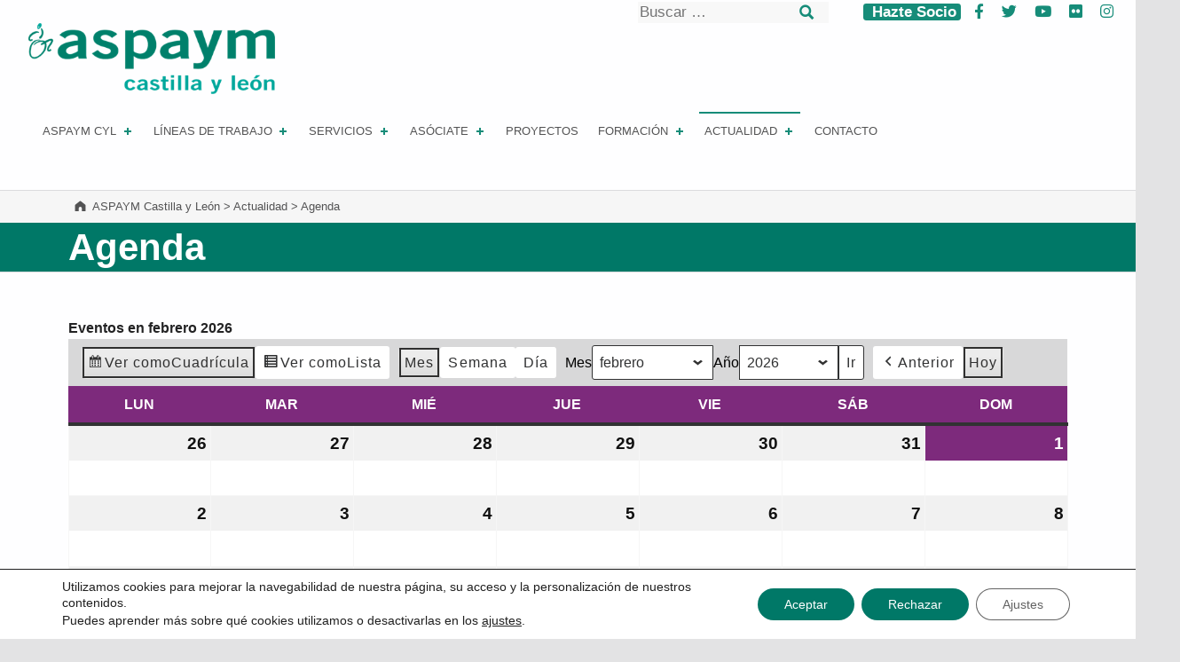

--- FILE ---
content_type: text/html; charset=UTF-8
request_url: https://www.aspaymcyl.org/actualidad/agenda/?cid=my-calendar&time=month&mcat=7,11,2,8,4,1,9
body_size: 20489
content:
<!doctype html>
<html lang="es" class="no-js">

<head>

<title>ASPAYM Castilla y León - Agenda</title>

	<style>
		.wpcf7-submit{
			display:none;
		}
		.recaptcha-btn{
			display:block;
		}
		.grecaptcha-badge { margin: 10px 0; }
	</style>
	<script type="text/javascript">
		var contactform = [];
		var checkIfCalled = true;
		var renderGoogleInvisibleRecaptchaFront = function() {
			// prevent form submit from enter key
			jQuery("input[name=_wpcf7]").attr("class","formid");
				jQuery('.wpcf7-form').on('keyup keypress', "input", function(e) {
				  var keyCode = e.keyCode || e.which;
				  if (keyCode === 13) {
					e.preventDefault();
					return false;
				  }
				});

			jQuery('.wpcf7-submit').each(function(index){

				var checkexclude = 0;
				var form = jQuery(this).closest('.wpcf7-form');
				var value = jQuery(form).find(".formid").val();
				// check form exclude from invisible recaptcha
								if(checkexclude == 0){
					// Hide the form orig submit button
					form.find('.wpcf7-submit').hide();

					// Fetch class and value of orig submit button
					btnClasses = form.find('.wpcf7-submit').attr('class');
					btnValue = form.find('.wpcf7-submit').attr('value');

					// Add custom button and recaptcha holder

					form.find('.wpcf7-submit').after('<input type="button" id="wpcf-custom-btn-'+index+'" class="'+btnClasses+'  recaptcha-btn recaptcha-btn-type-css" value="'+btnValue+'" title="'+btnValue+'" >');
					form.append('<div class="recaptcha-holder" id="recaptcha-holder-'+index+'"></div>');
					// Recaptcha rendenr from here
					var holderId = grecaptcha.render('recaptcha-holder-'+index,{
								'sitekey':'6Lf7CKwaAAAAADfUcr3vVqmQ2gUL-l--Bd3Vy9JD',
								'size': 'invisible',
								'badge' : 'bottomright', // possible values: bottomright, bottomleft, inline
								'callback' : function (recaptchaToken) {
									//console.log(recaptchaToken);
									var response=jQuery('#recaptcha-holder-'+index).find('.g-recaptcha-response').val();
									//console.log(response);
									//Remove old response and store new respone
									jQuery('#recaptcha-holder-'+index).parent().find(".respose_post").remove();
									jQuery('#recaptcha-holder-'+index).after('<input type="hidden" name="g-recaptcha-response"  value="'+response+'" class="respose_post">')
									grecaptcha.reset(holderId);

									if(typeof customCF7Validator !== 'undefined'){
										if(!customCF7Validator(form)){
											return;
										}
									}
									// Call default Validator function
									else if(contactFormDefaultValidator(form)){
										return;
									}
									else{
										// hide the custom button and show orig submit button again and submit the form
										jQuery('#wpcf-custom-btn-'+index).hide();
										form.find('input[type=submit]').show();
										form.find("input[type=submit]").click();
										form.find('input[type=submit]').hide();
										jQuery('#wpcf-custom-btn-'+index).attr('style','');
									}
								}
						},false);

					// action call when click on custom button
					jQuery('#wpcf-custom-btn-'+index).click(function(event){
						event.preventDefault();
						// Call custom validator function
						if(typeof customCF7Validator == 'function'){
							if(!customCF7Validator(form)){
								return false;
							}
						}
						// Call default Validator function
						else if(contactFormDefaultValidator(form)){
							return false;
						}
						else if(grecaptcha.getResponse(holderId) != ''){
							grecaptcha.reset(holderId);
						}
						else{
							// execute the recaptcha challenge
							grecaptcha.execute(holderId);
						}
					});
				}
			});
		}
	</script><script  src="https://www.google.com/recaptcha/api.js?onload=renderGoogleInvisibleRecaptchaFront&render=explicit" async defer></script>	<style>img:is([sizes="auto" i], [sizes^="auto," i]) { contain-intrinsic-size: 3000px 1500px }</style>
	
<meta charset="UTF-8">
<meta name="viewport" content="width=device-width, initial-scale=1">
<link rel="profile" href="https://gmpg.org/xfn/11">
<meta name="theme-color" content="#fefeff">
<!-- The SEO Framework por Sybre Waaijer -->
<meta name="robots" content="max-snippet:-1,max-image-preview:standard,max-video-preview:-1" />
<link rel="canonical" href="https://www.aspaymcyl.org/actualidad/agenda/" />
<meta property="og:type" content="website" />
<meta property="og:locale" content="es_ES" />
<meta property="og:site_name" content="ASPAYM Castilla y León" />
<meta property="og:title" content="Agenda" />
<meta property="og:url" content="https://www.aspaymcyl.org/actualidad/agenda/" />
<meta property="og:image" content="https://www.aspaymcyl.org/wp-content/themes/reykjavik/assets/images/header/pixabay-colorado-1436681.png" />
<meta name="twitter:card" content="summary_large_image" />
<meta name="twitter:title" content="Agenda" />
<meta name="twitter:image" content="https://www.aspaymcyl.org/wp-content/themes/reykjavik/assets/images/header/pixabay-colorado-1436681.png" />
<script type="application/ld+json">{"@context":"https://schema.org","@graph":[{"@type":"WebSite","@id":"https://www.aspaymcyl.org/#/schema/WebSite","url":"https://www.aspaymcyl.org/","name":"ASPAYM Castilla y León","inLanguage":"es","potentialAction":{"@type":"SearchAction","target":{"@type":"EntryPoint","urlTemplate":"https://www.aspaymcyl.org/search/{search_term_string}/"},"query-input":"required name=search_term_string"},"publisher":{"@type":"Organization","@id":"https://www.aspaymcyl.org/#/schema/Organization","name":"ASPAYM Castilla y León","url":"https://www.aspaymcyl.org/","logo":{"@type":"ImageObject","url":"https://www.aspaymcyl.org/wp-content/uploads/2022/01/ASPAYM-CyL_2022.png","contentUrl":"https://www.aspaymcyl.org/wp-content/uploads/2022/01/ASPAYM-CyL_2022.png","width":800,"height":230}}},{"@type":"WebPage","@id":"https://www.aspaymcyl.org/actualidad/agenda/","url":"https://www.aspaymcyl.org/actualidad/agenda/","name":"ASPAYM Castilla y León - Agenda","inLanguage":"es","isPartOf":{"@id":"https://www.aspaymcyl.org/#/schema/WebSite"},"breadcrumb":{"@type":"BreadcrumbList","@id":"https://www.aspaymcyl.org/#/schema/BreadcrumbList","itemListElement":[{"@type":"ListItem","position":1,"item":"https://www.aspaymcyl.org/","name":"ASPAYM Castilla y León"},{"@type":"ListItem","position":2,"item":"https://www.aspaymcyl.org/actualidad/","name":"Actualidad"},{"@type":"ListItem","position":3,"name":"Agenda"}]},"potentialAction":{"@type":"ReadAction","target":"https://www.aspaymcyl.org/actualidad/agenda/"}}]}</script>
<!-- / The SEO Framework por Sybre Waaijer | 7.41ms meta | 1.88ms boot -->

<link rel='dns-prefetch' href='//fonts.googleapis.com' />
<link rel="alternate" type="application/rss+xml" title="ASPAYM Castilla y León &raquo; Feed" href="https://www.aspaymcyl.org/feed/" />
<link rel="alternate" type="application/rss+xml" title="ASPAYM Castilla y León &raquo; Feed de los comentarios" href="https://www.aspaymcyl.org/comments/feed/" />
<style id="reykjavik-text-widget-icon-fallback">.widget-symbol::before { content: "?"; font-family: inherit; }</style><script type="text/javascript">
/* <![CDATA[ */
window._wpemojiSettings = {"baseUrl":"https:\/\/s.w.org\/images\/core\/emoji\/15.0.3\/72x72\/","ext":".png","svgUrl":"https:\/\/s.w.org\/images\/core\/emoji\/15.0.3\/svg\/","svgExt":".svg","source":{"concatemoji":"https:\/\/www.aspaymcyl.org\/wp-includes\/js\/wp-emoji-release.min.js?ver=6.7.4"}};
/*! This file is auto-generated */
!function(i,n){var o,s,e;function c(e){try{var t={supportTests:e,timestamp:(new Date).valueOf()};sessionStorage.setItem(o,JSON.stringify(t))}catch(e){}}function p(e,t,n){e.clearRect(0,0,e.canvas.width,e.canvas.height),e.fillText(t,0,0);var t=new Uint32Array(e.getImageData(0,0,e.canvas.width,e.canvas.height).data),r=(e.clearRect(0,0,e.canvas.width,e.canvas.height),e.fillText(n,0,0),new Uint32Array(e.getImageData(0,0,e.canvas.width,e.canvas.height).data));return t.every(function(e,t){return e===r[t]})}function u(e,t,n){switch(t){case"flag":return n(e,"\ud83c\udff3\ufe0f\u200d\u26a7\ufe0f","\ud83c\udff3\ufe0f\u200b\u26a7\ufe0f")?!1:!n(e,"\ud83c\uddfa\ud83c\uddf3","\ud83c\uddfa\u200b\ud83c\uddf3")&&!n(e,"\ud83c\udff4\udb40\udc67\udb40\udc62\udb40\udc65\udb40\udc6e\udb40\udc67\udb40\udc7f","\ud83c\udff4\u200b\udb40\udc67\u200b\udb40\udc62\u200b\udb40\udc65\u200b\udb40\udc6e\u200b\udb40\udc67\u200b\udb40\udc7f");case"emoji":return!n(e,"\ud83d\udc26\u200d\u2b1b","\ud83d\udc26\u200b\u2b1b")}return!1}function f(e,t,n){var r="undefined"!=typeof WorkerGlobalScope&&self instanceof WorkerGlobalScope?new OffscreenCanvas(300,150):i.createElement("canvas"),a=r.getContext("2d",{willReadFrequently:!0}),o=(a.textBaseline="top",a.font="600 32px Arial",{});return e.forEach(function(e){o[e]=t(a,e,n)}),o}function t(e){var t=i.createElement("script");t.src=e,t.defer=!0,i.head.appendChild(t)}"undefined"!=typeof Promise&&(o="wpEmojiSettingsSupports",s=["flag","emoji"],n.supports={everything:!0,everythingExceptFlag:!0},e=new Promise(function(e){i.addEventListener("DOMContentLoaded",e,{once:!0})}),new Promise(function(t){var n=function(){try{var e=JSON.parse(sessionStorage.getItem(o));if("object"==typeof e&&"number"==typeof e.timestamp&&(new Date).valueOf()<e.timestamp+604800&&"object"==typeof e.supportTests)return e.supportTests}catch(e){}return null}();if(!n){if("undefined"!=typeof Worker&&"undefined"!=typeof OffscreenCanvas&&"undefined"!=typeof URL&&URL.createObjectURL&&"undefined"!=typeof Blob)try{var e="postMessage("+f.toString()+"("+[JSON.stringify(s),u.toString(),p.toString()].join(",")+"));",r=new Blob([e],{type:"text/javascript"}),a=new Worker(URL.createObjectURL(r),{name:"wpTestEmojiSupports"});return void(a.onmessage=function(e){c(n=e.data),a.terminate(),t(n)})}catch(e){}c(n=f(s,u,p))}t(n)}).then(function(e){for(var t in e)n.supports[t]=e[t],n.supports.everything=n.supports.everything&&n.supports[t],"flag"!==t&&(n.supports.everythingExceptFlag=n.supports.everythingExceptFlag&&n.supports[t]);n.supports.everythingExceptFlag=n.supports.everythingExceptFlag&&!n.supports.flag,n.DOMReady=!1,n.readyCallback=function(){n.DOMReady=!0}}).then(function(){return e}).then(function(){var e;n.supports.everything||(n.readyCallback(),(e=n.source||{}).concatemoji?t(e.concatemoji):e.wpemoji&&e.twemoji&&(t(e.twemoji),t(e.wpemoji)))}))}((window,document),window._wpemojiSettings);
/* ]]> */
</script>
<style id='wp-emoji-styles-inline-css' type='text/css'>

	img.wp-smiley, img.emoji {
		display: inline !important;
		border: none !important;
		box-shadow: none !important;
		height: 1em !important;
		width: 1em !important;
		margin: 0 0.07em !important;
		vertical-align: -0.1em !important;
		background: none !important;
		padding: 0 !important;
	}
</style>
<link rel='stylesheet' id='wp-block-library-css' href='https://www.aspaymcyl.org/wp-includes/css/dist/block-library/style.min.css?ver=6.7.4' type='text/css' media='all' />
<link rel='stylesheet' id='wp-components-css' href='https://www.aspaymcyl.org/wp-includes/css/dist/components/style.min.css?ver=6.7.4' type='text/css' media='all' />
<link rel='stylesheet' id='wp-preferences-css' href='https://www.aspaymcyl.org/wp-includes/css/dist/preferences/style.min.css?ver=6.7.4' type='text/css' media='all' />
<link rel='stylesheet' id='wp-block-editor-css' href='https://www.aspaymcyl.org/wp-includes/css/dist/block-editor/style.min.css?ver=6.7.4' type='text/css' media='all' />
<link rel='stylesheet' id='wp-reusable-blocks-css' href='https://www.aspaymcyl.org/wp-includes/css/dist/reusable-blocks/style.min.css?ver=6.7.4' type='text/css' media='all' />
<link rel='stylesheet' id='wp-patterns-css' href='https://www.aspaymcyl.org/wp-includes/css/dist/patterns/style.min.css?ver=6.7.4' type='text/css' media='all' />
<link rel='stylesheet' id='wp-editor-css' href='https://www.aspaymcyl.org/wp-includes/css/dist/editor/style.min.css?ver=6.7.4' type='text/css' media='all' />
<link rel='stylesheet' id='sjb_shortcode_block-cgb-style-css-css' href='https://www.aspaymcyl.org/wp-content/plugins/simple-job-board/sjb-block/dist/blocks.style.build.css' type='text/css' media='all' />
<style id='classic-theme-styles-inline-css' type='text/css'>
/*! This file is auto-generated */
.wp-block-button__link{color:#fff;background-color:#32373c;border-radius:9999px;box-shadow:none;text-decoration:none;padding:calc(.667em + 2px) calc(1.333em + 2px);font-size:1.125em}.wp-block-file__button{background:#32373c;color:#fff;text-decoration:none}
</style>
<style id='global-styles-inline-css' type='text/css'>
:root{--wp--preset--aspect-ratio--square: 1;--wp--preset--aspect-ratio--4-3: 4/3;--wp--preset--aspect-ratio--3-4: 3/4;--wp--preset--aspect-ratio--3-2: 3/2;--wp--preset--aspect-ratio--2-3: 2/3;--wp--preset--aspect-ratio--16-9: 16/9;--wp--preset--aspect-ratio--9-16: 9/16;--wp--preset--color--black: #000000;--wp--preset--color--cyan-bluish-gray: #abb8c3;--wp--preset--color--white: #ffffff;--wp--preset--color--pale-pink: #f78da7;--wp--preset--color--vivid-red: #cf2e2e;--wp--preset--color--luminous-vivid-orange: #ff6900;--wp--preset--color--luminous-vivid-amber: #fcb900;--wp--preset--color--light-green-cyan: #7bdcb5;--wp--preset--color--vivid-green-cyan: #00d084;--wp--preset--color--pale-cyan-blue: #8ed1fc;--wp--preset--color--vivid-cyan-blue: #0693e3;--wp--preset--color--vivid-purple: #9b51e0;--wp--preset--color--color-footer-background-mod: #003c33;--wp--preset--color--color-accent-mod: #168c79;--wp--preset--color--color-header-headings-mod: #232324;--wp--preset--color--color-header-text-mod: #535354;--wp--preset--color--color-intro-widgets-text-mod: #d3d3d4;--wp--preset--color--color-intro-background-mod: #fafafb;--wp--preset--color--color-accent-text-mod: #fefeff;--wp--preset--gradient--vivid-cyan-blue-to-vivid-purple: linear-gradient(135deg,rgba(6,147,227,1) 0%,rgb(155,81,224) 100%);--wp--preset--gradient--light-green-cyan-to-vivid-green-cyan: linear-gradient(135deg,rgb(122,220,180) 0%,rgb(0,208,130) 100%);--wp--preset--gradient--luminous-vivid-amber-to-luminous-vivid-orange: linear-gradient(135deg,rgba(252,185,0,1) 0%,rgba(255,105,0,1) 100%);--wp--preset--gradient--luminous-vivid-orange-to-vivid-red: linear-gradient(135deg,rgba(255,105,0,1) 0%,rgb(207,46,46) 100%);--wp--preset--gradient--very-light-gray-to-cyan-bluish-gray: linear-gradient(135deg,rgb(238,238,238) 0%,rgb(169,184,195) 100%);--wp--preset--gradient--cool-to-warm-spectrum: linear-gradient(135deg,rgb(74,234,220) 0%,rgb(151,120,209) 20%,rgb(207,42,186) 40%,rgb(238,44,130) 60%,rgb(251,105,98) 80%,rgb(254,248,76) 100%);--wp--preset--gradient--blush-light-purple: linear-gradient(135deg,rgb(255,206,236) 0%,rgb(152,150,240) 100%);--wp--preset--gradient--blush-bordeaux: linear-gradient(135deg,rgb(254,205,165) 0%,rgb(254,45,45) 50%,rgb(107,0,62) 100%);--wp--preset--gradient--luminous-dusk: linear-gradient(135deg,rgb(255,203,112) 0%,rgb(199,81,192) 50%,rgb(65,88,208) 100%);--wp--preset--gradient--pale-ocean: linear-gradient(135deg,rgb(255,245,203) 0%,rgb(182,227,212) 50%,rgb(51,167,181) 100%);--wp--preset--gradient--electric-grass: linear-gradient(135deg,rgb(202,248,128) 0%,rgb(113,206,126) 100%);--wp--preset--gradient--midnight: linear-gradient(135deg,rgb(2,3,129) 0%,rgb(40,116,252) 100%);--wp--preset--font-size--small: 15px;--wp--preset--font-size--medium: 20px;--wp--preset--font-size--large: 25px;--wp--preset--font-size--x-large: 42px;--wp--preset--font-size--extra-small: 11px;--wp--preset--font-size--normal: 18px;--wp--preset--font-size--extra-large: 29px;--wp--preset--font-size--display-1: 47px;--wp--preset--font-size--display-2: 60px;--wp--preset--font-size--display-3: 76px;--wp--preset--font-size--display-4: 97px;--wp--preset--spacing--20: 0.44rem;--wp--preset--spacing--30: 0.67rem;--wp--preset--spacing--40: 1rem;--wp--preset--spacing--50: 1.5rem;--wp--preset--spacing--60: 2.25rem;--wp--preset--spacing--70: 3.38rem;--wp--preset--spacing--80: 5.06rem;--wp--preset--shadow--natural: 6px 6px 9px rgba(0, 0, 0, 0.2);--wp--preset--shadow--deep: 12px 12px 50px rgba(0, 0, 0, 0.4);--wp--preset--shadow--sharp: 6px 6px 0px rgba(0, 0, 0, 0.2);--wp--preset--shadow--outlined: 6px 6px 0px -3px rgba(255, 255, 255, 1), 6px 6px rgba(0, 0, 0, 1);--wp--preset--shadow--crisp: 6px 6px 0px rgba(0, 0, 0, 1);}:where(.is-layout-flex){gap: 0.5em;}:where(.is-layout-grid){gap: 0.5em;}body .is-layout-flex{display: flex;}.is-layout-flex{flex-wrap: wrap;align-items: center;}.is-layout-flex > :is(*, div){margin: 0;}body .is-layout-grid{display: grid;}.is-layout-grid > :is(*, div){margin: 0;}:where(.wp-block-columns.is-layout-flex){gap: 2em;}:where(.wp-block-columns.is-layout-grid){gap: 2em;}:where(.wp-block-post-template.is-layout-flex){gap: 1.25em;}:where(.wp-block-post-template.is-layout-grid){gap: 1.25em;}.has-black-color{color: var(--wp--preset--color--black) !important;}.has-cyan-bluish-gray-color{color: var(--wp--preset--color--cyan-bluish-gray) !important;}.has-white-color{color: var(--wp--preset--color--white) !important;}.has-pale-pink-color{color: var(--wp--preset--color--pale-pink) !important;}.has-vivid-red-color{color: var(--wp--preset--color--vivid-red) !important;}.has-luminous-vivid-orange-color{color: var(--wp--preset--color--luminous-vivid-orange) !important;}.has-luminous-vivid-amber-color{color: var(--wp--preset--color--luminous-vivid-amber) !important;}.has-light-green-cyan-color{color: var(--wp--preset--color--light-green-cyan) !important;}.has-vivid-green-cyan-color{color: var(--wp--preset--color--vivid-green-cyan) !important;}.has-pale-cyan-blue-color{color: var(--wp--preset--color--pale-cyan-blue) !important;}.has-vivid-cyan-blue-color{color: var(--wp--preset--color--vivid-cyan-blue) !important;}.has-vivid-purple-color{color: var(--wp--preset--color--vivid-purple) !important;}.has-black-background-color{background-color: var(--wp--preset--color--black) !important;}.has-cyan-bluish-gray-background-color{background-color: var(--wp--preset--color--cyan-bluish-gray) !important;}.has-white-background-color{background-color: var(--wp--preset--color--white) !important;}.has-pale-pink-background-color{background-color: var(--wp--preset--color--pale-pink) !important;}.has-vivid-red-background-color{background-color: var(--wp--preset--color--vivid-red) !important;}.has-luminous-vivid-orange-background-color{background-color: var(--wp--preset--color--luminous-vivid-orange) !important;}.has-luminous-vivid-amber-background-color{background-color: var(--wp--preset--color--luminous-vivid-amber) !important;}.has-light-green-cyan-background-color{background-color: var(--wp--preset--color--light-green-cyan) !important;}.has-vivid-green-cyan-background-color{background-color: var(--wp--preset--color--vivid-green-cyan) !important;}.has-pale-cyan-blue-background-color{background-color: var(--wp--preset--color--pale-cyan-blue) !important;}.has-vivid-cyan-blue-background-color{background-color: var(--wp--preset--color--vivid-cyan-blue) !important;}.has-vivid-purple-background-color{background-color: var(--wp--preset--color--vivid-purple) !important;}.has-black-border-color{border-color: var(--wp--preset--color--black) !important;}.has-cyan-bluish-gray-border-color{border-color: var(--wp--preset--color--cyan-bluish-gray) !important;}.has-white-border-color{border-color: var(--wp--preset--color--white) !important;}.has-pale-pink-border-color{border-color: var(--wp--preset--color--pale-pink) !important;}.has-vivid-red-border-color{border-color: var(--wp--preset--color--vivid-red) !important;}.has-luminous-vivid-orange-border-color{border-color: var(--wp--preset--color--luminous-vivid-orange) !important;}.has-luminous-vivid-amber-border-color{border-color: var(--wp--preset--color--luminous-vivid-amber) !important;}.has-light-green-cyan-border-color{border-color: var(--wp--preset--color--light-green-cyan) !important;}.has-vivid-green-cyan-border-color{border-color: var(--wp--preset--color--vivid-green-cyan) !important;}.has-pale-cyan-blue-border-color{border-color: var(--wp--preset--color--pale-cyan-blue) !important;}.has-vivid-cyan-blue-border-color{border-color: var(--wp--preset--color--vivid-cyan-blue) !important;}.has-vivid-purple-border-color{border-color: var(--wp--preset--color--vivid-purple) !important;}.has-vivid-cyan-blue-to-vivid-purple-gradient-background{background: var(--wp--preset--gradient--vivid-cyan-blue-to-vivid-purple) !important;}.has-light-green-cyan-to-vivid-green-cyan-gradient-background{background: var(--wp--preset--gradient--light-green-cyan-to-vivid-green-cyan) !important;}.has-luminous-vivid-amber-to-luminous-vivid-orange-gradient-background{background: var(--wp--preset--gradient--luminous-vivid-amber-to-luminous-vivid-orange) !important;}.has-luminous-vivid-orange-to-vivid-red-gradient-background{background: var(--wp--preset--gradient--luminous-vivid-orange-to-vivid-red) !important;}.has-very-light-gray-to-cyan-bluish-gray-gradient-background{background: var(--wp--preset--gradient--very-light-gray-to-cyan-bluish-gray) !important;}.has-cool-to-warm-spectrum-gradient-background{background: var(--wp--preset--gradient--cool-to-warm-spectrum) !important;}.has-blush-light-purple-gradient-background{background: var(--wp--preset--gradient--blush-light-purple) !important;}.has-blush-bordeaux-gradient-background{background: var(--wp--preset--gradient--blush-bordeaux) !important;}.has-luminous-dusk-gradient-background{background: var(--wp--preset--gradient--luminous-dusk) !important;}.has-pale-ocean-gradient-background{background: var(--wp--preset--gradient--pale-ocean) !important;}.has-electric-grass-gradient-background{background: var(--wp--preset--gradient--electric-grass) !important;}.has-midnight-gradient-background{background: var(--wp--preset--gradient--midnight) !important;}.has-small-font-size{font-size: var(--wp--preset--font-size--small) !important;}.has-medium-font-size{font-size: var(--wp--preset--font-size--medium) !important;}.has-large-font-size{font-size: var(--wp--preset--font-size--large) !important;}.has-x-large-font-size{font-size: var(--wp--preset--font-size--x-large) !important;}
:where(.wp-block-post-template.is-layout-flex){gap: 1.25em;}:where(.wp-block-post-template.is-layout-grid){gap: 1.25em;}
:where(.wp-block-columns.is-layout-flex){gap: 2em;}:where(.wp-block-columns.is-layout-grid){gap: 2em;}
:root :where(.wp-block-pullquote){font-size: 1.5em;line-height: 1.6;}
</style>
<link rel='stylesheet' id='contact-form-7-css' href='https://www.aspaymcyl.org/wp-content/plugins/contact-form-7/includes/css/styles.css?ver=6.1.4' type='text/css' media='all' />
<link rel='stylesheet' id='simple-job-board-google-fonts-css' href='https://fonts.googleapis.com/css?family=Roboto%3A100%2C100i%2C300%2C300i%2C400%2C400i%2C500%2C500i%2C700%2C700i%2C900%2C900i&#038;ver=2.14.1' type='text/css' media='all' />
<link rel='stylesheet' id='sjb-fontawesome-css' href='https://www.aspaymcyl.org/wp-content/plugins/simple-job-board/includes/css/font-awesome.min.css?ver=5.15.4' type='text/css' media='all' />
<link rel='stylesheet' id='simple-job-board-jquery-ui-css' href='https://www.aspaymcyl.org/wp-content/plugins/simple-job-board/public/css/jquery-ui.css?ver=1.12.1' type='text/css' media='all' />
<link rel='stylesheet' id='simple-job-board-frontend-css' href='https://www.aspaymcyl.org/wp-content/plugins/simple-job-board/public/css/simple-job-board-public.css?ver=3.0.0' type='text/css' media='all' />
<link rel='stylesheet' id='stripe-handler-ng-style-css' href='https://www.aspaymcyl.org/wp-content/plugins/stripe-payments/public/assets/css/public.css?ver=2.0.96' type='text/css' media='all' />
<link rel='stylesheet' id='wpsm_tabs_r-font-awesome-front-css' href='https://www.aspaymcyl.org/wp-content/plugins/tabs-responsive/assets/css/font-awesome/css/font-awesome.min.css?ver=6.7.4' type='text/css' media='all' />
<link rel='stylesheet' id='wpsm_tabs_r_bootstrap-front-css' href='https://www.aspaymcyl.org/wp-content/plugins/tabs-responsive/assets/css/bootstrap-front.css?ver=6.7.4' type='text/css' media='all' />
<link rel='stylesheet' id='wpsm_tabs_r_animate-css' href='https://www.aspaymcyl.org/wp-content/plugins/tabs-responsive/assets/css/animate.css?ver=6.7.4' type='text/css' media='all' />
<link rel='stylesheet' id='wp-show-posts-css' href='https://www.aspaymcyl.org/wp-content/plugins/wp-show-posts/css/wp-show-posts-min.css?ver=1.1.6' type='text/css' media='all' />
<link rel='stylesheet' id='crp-style-rounded-thumbs-css' href='https://www.aspaymcyl.org/wp-content/plugins/contextual-related-posts/css/rounded-thumbs.min.css?ver=4.1.0' type='text/css' media='all' />
<style id='crp-style-rounded-thumbs-inline-css' type='text/css'>

			.crp_related.crp-rounded-thumbs a {
				width: 150px;
                height: 150px;
				text-decoration: none;
			}
			.crp_related.crp-rounded-thumbs img {
				max-width: 150px;
				margin: auto;
			}
			.crp_related.crp-rounded-thumbs .crp_title {
				width: 100%;
			}
			
</style>
<link rel='stylesheet' id='font-awesome-css' href='https://www.aspaymcyl.org/wp-content/themes/reykjavik/assets/fonts/fontawesome/css/all.min.css?ver=6.7.4' type='text/css' media='all' />
<link rel='stylesheet' id='recent-posts-widget-with-thumbnails-public-style-css' href='https://www.aspaymcyl.org/wp-content/plugins/recent-posts-widget-with-thumbnails/public.css?ver=7.1.1' type='text/css' media='all' />
<link rel='stylesheet' id='dashicons-css' href='https://www.aspaymcyl.org/wp-includes/css/dashicons.min.css?ver=6.7.4' type='text/css' media='all' />
<link rel='stylesheet' id='my-calendar-lists-css' href='https://www.aspaymcyl.org/wp-content/plugins/my-calendar/css/list-presets.css?ver=3.7.1' type='text/css' media='all' />
<link rel='stylesheet' id='my-calendar-reset-css' href='https://www.aspaymcyl.org/wp-content/plugins/my-calendar/css/reset.css?ver=3.7.1' type='text/css' media='all' />
<link rel='stylesheet' id='my-calendar-style-css' href='https://www.aspaymcyl.org/wp-content/plugins/my-calendar/styles/twentyfifteen.css?ver=3.7.1-twentyfifteen-css' type='text/css' media='all' />
<style id='my-calendar-style-inline-css' type='text/css'>

/* Styles by My Calendar - Joe Dolson https://www.joedolson.com/ */

.my-calendar-modal .event-title svg { background-color: #61d4c6; padding: 3px; }
.mc-main .mc_aspaym-cyl-general .event-title, .mc-main .mc_aspaym-cyl-general .event-title a { background: #61d4c6 !important; color: #000000 !important; }
.mc-main .mc_aspaym-cyl-general .event-title button { background: #61d4c6 !important; color: #000000 !important; }
.mc-main span.mc_aspaym-cyl-general { color: #61d4c6; }
.mc-main .mc_aspaym-cyl-general .event-title a:hover, .mc-main .mc_aspaym-cyl-general .event-title a:focus { background: #94fff9 !important;}
.mc-main .mc_aspaym-cyl-general .event-title button:hover, .mc-main .mc_aspaym-cyl-general .event-title button:focus { background: #94fff9 !important;}
.my-calendar-modal .event-title svg { background-color: #000080; padding: 3px; }
.mc-main .mc_vila .event-title, .mc-main .mc_vila .event-title a { background: #000080 !important; color: #ffffff !important; }
.mc-main .mc_vila .event-title button { background: #000080 !important; color: #ffffff !important; }
.mc-main span.mc_vila { color: #000080; }
.mc-main .mc_vila .event-title a:hover, .mc-main .mc_vila .event-title a:focus { background: #00004d !important;}
.mc-main .mc_vila .event-title button:hover, .mc-main .mc_vila .event-title button:focus { background: #00004d !important;}
.my-calendar-modal .event-title svg { background-color: #99e164; padding: 3px; }
.mc-main .mc_burgos .event-title, .mc-main .mc_burgos .event-title a { background: #99e164 !important; color: #000000 !important; }
.mc-main .mc_burgos .event-title button { background: #99e164 !important; color: #000000 !important; }
.mc-main span.mc_burgos { color: #99e164; }
.mc-main .mc_burgos .event-title a:hover, .mc-main .mc_burgos .event-title a:focus { background: #ccff97 !important;}
.mc-main .mc_burgos .event-title button:hover, .mc-main .mc_burgos .event-title button:focus { background: #ccff97 !important;}
.my-calendar-modal .event-title svg { background-color: #ffbc49; padding: 3px; }
.mc-main .mc_len .event-title, .mc-main .mc_len .event-title a { background: #ffbc49 !important; color: #000000 !important; }
.mc-main .mc_len .event-title button { background: #ffbc49 !important; color: #000000 !important; }
.mc-main span.mc_len { color: #ffbc49; }
.mc-main .mc_len .event-title a:hover, .mc-main .mc_len .event-title a:focus { background: #ffef7c !important;}
.mc-main .mc_len .event-title button:hover, .mc-main .mc_len .event-title button:focus { background: #ffef7c !important;}
.my-calendar-modal .event-title svg { background-color: #b75fe7; padding: 3px; }
.mc-main .mc_palencia .event-title, .mc-main .mc_palencia .event-title a { background: #b75fe7 !important; color: #000000 !important; }
.mc-main .mc_palencia .event-title button { background: #b75fe7 !important; color: #000000 !important; }
.mc-main span.mc_palencia { color: #b75fe7; }
.mc-main .mc_palencia .event-title a:hover, .mc-main .mc_palencia .event-title a:focus { background: #ea92ff !important;}
.mc-main .mc_palencia .event-title button:hover, .mc-main .mc_palencia .event-title button:focus { background: #ea92ff !important;}
.my-calendar-modal .event-title svg { background-color: #ff5d5b; padding: 3px; }
.mc-main .mc_valladolid .event-title, .mc-main .mc_valladolid .event-title a { background: #ff5d5b !important; color: #000000 !important; }
.mc-main .mc_valladolid .event-title button { background: #ff5d5b !important; color: #000000 !important; }
.mc-main span.mc_valladolid { color: #ff5d5b; }
.mc-main .mc_valladolid .event-title a:hover, .mc-main .mc_valladolid .event-title a:focus { background: #ff908e !important;}
.mc-main .mc_valladolid .event-title button:hover, .mc-main .mc_valladolid .event-title button:focus { background: #ff908e !important;}
.my-calendar-modal .event-title svg { background-color: #c9ffff; padding: 3px; }
.mc-main .mc_residencia-y-centro-de-da .event-title, .mc-main .mc_residencia-y-centro-de-da .event-title a { background: #c9ffff !important; color: #000000 !important; }
.mc-main .mc_residencia-y-centro-de-da .event-title button { background: #c9ffff !important; color: #000000 !important; }
.mc-main span.mc_residencia-y-centro-de-da { color: #c9ffff; }
.mc-main .mc_residencia-y-centro-de-da .event-title a:hover, .mc-main .mc_residencia-y-centro-de-da .event-title a:focus { background: #fcffff !important;}
.mc-main .mc_residencia-y-centro-de-da .event-title button:hover, .mc-main .mc_residencia-y-centro-de-da .event-title button:focus { background: #fcffff !important;}
.my-calendar-modal .event-title svg { background-color: #ff8080; padding: 3px; }
.mc-main .mc_formacin .event-title, .mc-main .mc_formacin .event-title a { background: #ff8080 !important; color: #000000 !important; }
.mc-main .mc_formacin .event-title button { background: #ff8080 !important; color: #000000 !important; }
.mc-main span.mc_formacin { color: #ff8080; }
.mc-main .mc_formacin .event-title a:hover, .mc-main .mc_formacin .event-title a:focus { background: #ffb3b3 !important;}
.mc-main .mc_formacin .event-title button:hover, .mc-main .mc_formacin .event-title button:focus { background: #ffb3b3 !important;}
.my-calendar-modal .event-title svg { background-color: #51186c; padding: 3px; }
.mc-main .mc_socios .event-title, .mc-main .mc_socios .event-title a { background: #51186c !important; color: #ffffff !important; }
.mc-main .mc_socios .event-title button { background: #51186c !important; color: #ffffff !important; }
.mc-main span.mc_socios { color: #51186c; }
.mc-main .mc_socios .event-title a:hover, .mc-main .mc_socios .event-title a:focus { background: #1e0039 !important;}
.mc-main .mc_socios .event-title button:hover, .mc-main .mc_socios .event-title button:focus { background: #1e0039 !important;}
.my-calendar-modal .event-title svg { background-color: #ec6335; padding: 3px; }
.mc-main .mc_upreddd .event-title, .mc-main .mc_upreddd .event-title a { background: #ec6335 !important; color: #000000 !important; }
.mc-main .mc_upreddd .event-title button { background: #ec6335 !important; color: #000000 !important; }
.mc-main span.mc_upreddd { color: #ec6335; }
.mc-main .mc_upreddd .event-title a:hover, .mc-main .mc_upreddd .event-title a:focus { background: #ff9668 !important;}
.mc-main .mc_upreddd .event-title button:hover, .mc-main .mc_upreddd .event-title button:focus { background: #ff9668 !important;}
.my-calendar-modal .event-title svg { background-color: #fed931; padding: 3px; }
.mc-main .mc_juventud .event-title, .mc-main .mc_juventud .event-title a { background: #fed931 !important; color: #000000 !important; }
.mc-main .mc_juventud .event-title button { background: #fed931 !important; color: #000000 !important; }
.mc-main span.mc_juventud { color: #fed931; }
.mc-main .mc_juventud .event-title a:hover, .mc-main .mc_juventud .event-title a:focus { background: #ffff64 !important;}
.mc-main .mc_juventud .event-title button:hover, .mc-main .mc_juventud .event-title button:focus { background: #ffff64 !important;}
.my-calendar-modal .event-title svg { background-color: #92278f; padding: 3px; }
.mc-main .mc_fisiomer .event-title, .mc-main .mc_fisiomer .event-title a { background: #92278f !important; color: #ffffff !important; }
.mc-main .mc_fisiomer .event-title button { background: #92278f !important; color: #ffffff !important; }
.mc-main span.mc_fisiomer { color: #92278f; }
.mc-main .mc_fisiomer .event-title a:hover, .mc-main .mc_fisiomer .event-title a:focus { background: #5f005c !important;}
.mc-main .mc_fisiomer .event-title button:hover, .mc-main .mc_fisiomer .event-title button:focus { background: #5f005c !important;}
.mc-main, .mc-event, .my-calendar-modal, .my-calendar-modal-overlay, .mc-event-list {--primary-dark: #313233; --primary-light: #fff; --secondary-light: #fff; --secondary-dark: #000; --highlight-dark: #666; --highlight-light: #efefef; --close-button: #b32d2e; --search-highlight-bg: #f5e6ab; --main-background: transparent; --main-color: inherit; --navbar-background: transparent; --nav-button-bg: #fff; --nav-button-color: #313233; --nav-button-border: #313233; --nav-input-border: #313233; --nav-input-background: #fff; --nav-input-color: #313233; --grid-cell-border: #0000001f; --grid-header-border: #313233; --grid-header-color: #313233; --grid-weekend-color: #313233; --grid-header-bg: transparent; --grid-weekend-bg: transparent; --grid-cell-background: transparent; --current-day-border: #313233; --current-day-color: #313233; --current-day-bg: transparent; --date-has-events-bg: #313233; --date-has-events-color: #f6f7f7; --calendar-heading: clamp( 1.125rem, 24px, 2.5rem ); --event-title: clamp( 1.25rem, 24px, 2.5rem ); --grid-date: 16px; --grid-date-heading: clamp( .75rem, 16px, 1.5rem ); --modal-title: 1.5rem; --navigation-controls: clamp( .75rem, 16px, 1.5rem ); --card-heading: 1.125rem; --list-date: 1.25rem; --author-card: clamp( .75rem, 14px, 1.5rem); --single-event-title: clamp( 1.25rem, 24px, 2.5rem ); --mini-time-text: clamp( .75rem, 14px 1.25rem ); --list-event-date: 1.25rem; --list-event-title: 1.2rem; --grid-max-width: 1260px; --main-margin: 0 auto; --list-preset-border-color: #000000; --list-preset-stripe-background: rgba( 0,0,0,.04 ); --list-preset-date-badge-background: #000; --list-preset-date-badge-color: #fff; --list-preset-background: transparent; --category-mc_aspaym-cyl-general: #61d4c6; --category-mc_vila: #000080; --category-mc_burgos: #99e164; --category-mc_len: #ffbc49; --category-mc_palencia: #b75fe7; --category-mc_valladolid: #ff5d5b; --category-mc_residencia-y-centro-de-da: #c9ffff; --category-mc_formacin: #ff8080; --category-mc_socios: #51186c; --category-mc_upreddd: #ec6335; --category-mc_juventud: #fed931; --category-mc_fisiomer: #92278f; }
</style>
<link rel='stylesheet' id='rtbs-css' href='https://www.aspaymcyl.org/wp-content/plugins/responsive-tabs/inc/css/rtbs_style.min.css?ver=4.0.11' type='text/css' media='all' />
<link rel='stylesheet' id='genericons-neue-css' href='https://www.aspaymcyl.org/wp-content/themes/reykjavik/assets/fonts/genericons-neue/genericons-neue.css?ver=2.0.3' type='text/css' media='screen' />
<link rel='stylesheet' id='reykjavik-stylesheet-global-css' href='https://www.aspaymcyl.org/wp-content/themes/reykjavik/assets/css/main.css?ver=2.0.3' type='text/css' media='screen' />
<link rel='stylesheet' id='reykjavik-stylesheet-bootstrap-css' href='https://www.aspaymcyl.org/wp-content/themes/reykjavik/assets/css/bootstrap_javacoya.css?ver=2.0.3' type='text/css' media='screen' />
<link rel='stylesheet' id='reykjavik-stylesheet-custom-css' href='https://www.aspaymcyl.org/wp-content/themes/reykjavik/assets/css/custom-styles.css?ver=2.0.3' type='text/css' media='screen' />
<style id='reykjavik-inline-css' type='text/css'>
/* START CSS variables */
:root { 
--custom_logo_height: 80px; --color_accent: #168c79; --color_intro_overlay_background: #168c79; --color_intro_widgets_background: #168c79; --color_footer_background: #003c33; --footer_image: url("https://www.aspaymcyl.org/wp-content/uploads/2022/03/sede-valladolid-1.jpg"); --footer_image_repeat: no-repeat; --footer_image_opacity: 0.1; --typography_fonts_text: "Arial", "Open Sans", "Helvetica Neue", sans-serif; --typography_fonts_headings: "Arial", "Montserrat", "Helvetica Neue", "Arial", sans-serif; --typography_fonts_logo: "Arial", "Montserrat", "Helvetica Neue", "Arial", sans-serif;
}
/* END CSS variables */
</style>
<link rel='stylesheet' id='moove_gdpr_frontend-css' href='https://www.aspaymcyl.org/wp-content/plugins/gdpr-cookie-compliance/dist/styles/gdpr-main-nf.css?ver=5.0.9' type='text/css' media='all' />
<style id='moove_gdpr_frontend-inline-css' type='text/css'>
				#moove_gdpr_cookie_modal .moove-gdpr-modal-content .moove-gdpr-tab-main h3.tab-title, 
				#moove_gdpr_cookie_modal .moove-gdpr-modal-content .moove-gdpr-tab-main span.tab-title,
				#moove_gdpr_cookie_modal .moove-gdpr-modal-content .moove-gdpr-modal-left-content #moove-gdpr-menu li a, 
				#moove_gdpr_cookie_modal .moove-gdpr-modal-content .moove-gdpr-modal-left-content #moove-gdpr-menu li button,
				#moove_gdpr_cookie_modal .moove-gdpr-modal-content .moove-gdpr-modal-left-content .moove-gdpr-branding-cnt a,
				#moove_gdpr_cookie_modal .moove-gdpr-modal-content .moove-gdpr-modal-footer-content .moove-gdpr-button-holder a.mgbutton, 
				#moove_gdpr_cookie_modal .moove-gdpr-modal-content .moove-gdpr-modal-footer-content .moove-gdpr-button-holder button.mgbutton,
				#moove_gdpr_cookie_modal .cookie-switch .cookie-slider:after, 
				#moove_gdpr_cookie_modal .cookie-switch .slider:after, 
				#moove_gdpr_cookie_modal .switch .cookie-slider:after, 
				#moove_gdpr_cookie_modal .switch .slider:after,
				#moove_gdpr_cookie_info_bar .moove-gdpr-info-bar-container .moove-gdpr-info-bar-content p, 
				#moove_gdpr_cookie_info_bar .moove-gdpr-info-bar-container .moove-gdpr-info-bar-content p a,
				#moove_gdpr_cookie_info_bar .moove-gdpr-info-bar-container .moove-gdpr-info-bar-content a.mgbutton, 
				#moove_gdpr_cookie_info_bar .moove-gdpr-info-bar-container .moove-gdpr-info-bar-content button.mgbutton,
				#moove_gdpr_cookie_modal .moove-gdpr-modal-content .moove-gdpr-tab-main .moove-gdpr-tab-main-content h1, 
				#moove_gdpr_cookie_modal .moove-gdpr-modal-content .moove-gdpr-tab-main .moove-gdpr-tab-main-content h2, 
				#moove_gdpr_cookie_modal .moove-gdpr-modal-content .moove-gdpr-tab-main .moove-gdpr-tab-main-content h3, 
				#moove_gdpr_cookie_modal .moove-gdpr-modal-content .moove-gdpr-tab-main .moove-gdpr-tab-main-content h4, 
				#moove_gdpr_cookie_modal .moove-gdpr-modal-content .moove-gdpr-tab-main .moove-gdpr-tab-main-content h5, 
				#moove_gdpr_cookie_modal .moove-gdpr-modal-content .moove-gdpr-tab-main .moove-gdpr-tab-main-content h6,
				#moove_gdpr_cookie_modal .moove-gdpr-modal-content.moove_gdpr_modal_theme_v2 .moove-gdpr-modal-title .tab-title,
				#moove_gdpr_cookie_modal .moove-gdpr-modal-content.moove_gdpr_modal_theme_v2 .moove-gdpr-tab-main h3.tab-title, 
				#moove_gdpr_cookie_modal .moove-gdpr-modal-content.moove_gdpr_modal_theme_v2 .moove-gdpr-tab-main span.tab-title,
				#moove_gdpr_cookie_modal .moove-gdpr-modal-content.moove_gdpr_modal_theme_v2 .moove-gdpr-branding-cnt a {
					font-weight: inherit				}
			#moove_gdpr_cookie_modal,#moove_gdpr_cookie_info_bar,.gdpr_cookie_settings_shortcode_content{font-family:inherit}#moove_gdpr_save_popup_settings_button{background-color:#373737;color:#fff}#moove_gdpr_save_popup_settings_button:hover{background-color:#000}#moove_gdpr_cookie_info_bar .moove-gdpr-info-bar-container .moove-gdpr-info-bar-content a.mgbutton,#moove_gdpr_cookie_info_bar .moove-gdpr-info-bar-container .moove-gdpr-info-bar-content button.mgbutton{background-color:#007867}#moove_gdpr_cookie_modal .moove-gdpr-modal-content .moove-gdpr-modal-footer-content .moove-gdpr-button-holder a.mgbutton,#moove_gdpr_cookie_modal .moove-gdpr-modal-content .moove-gdpr-modal-footer-content .moove-gdpr-button-holder button.mgbutton,.gdpr_cookie_settings_shortcode_content .gdpr-shr-button.button-green{background-color:#007867;border-color:#007867}#moove_gdpr_cookie_modal .moove-gdpr-modal-content .moove-gdpr-modal-footer-content .moove-gdpr-button-holder a.mgbutton:hover,#moove_gdpr_cookie_modal .moove-gdpr-modal-content .moove-gdpr-modal-footer-content .moove-gdpr-button-holder button.mgbutton:hover,.gdpr_cookie_settings_shortcode_content .gdpr-shr-button.button-green:hover{background-color:#fff;color:#007867}#moove_gdpr_cookie_modal .moove-gdpr-modal-content .moove-gdpr-modal-close i,#moove_gdpr_cookie_modal .moove-gdpr-modal-content .moove-gdpr-modal-close span.gdpr-icon{background-color:#007867;border:1px solid #007867}#moove_gdpr_cookie_info_bar span.moove-gdpr-infobar-allow-all.focus-g,#moove_gdpr_cookie_info_bar span.moove-gdpr-infobar-allow-all:focus,#moove_gdpr_cookie_info_bar button.moove-gdpr-infobar-allow-all.focus-g,#moove_gdpr_cookie_info_bar button.moove-gdpr-infobar-allow-all:focus,#moove_gdpr_cookie_info_bar span.moove-gdpr-infobar-reject-btn.focus-g,#moove_gdpr_cookie_info_bar span.moove-gdpr-infobar-reject-btn:focus,#moove_gdpr_cookie_info_bar button.moove-gdpr-infobar-reject-btn.focus-g,#moove_gdpr_cookie_info_bar button.moove-gdpr-infobar-reject-btn:focus,#moove_gdpr_cookie_info_bar span.change-settings-button.focus-g,#moove_gdpr_cookie_info_bar span.change-settings-button:focus,#moove_gdpr_cookie_info_bar button.change-settings-button.focus-g,#moove_gdpr_cookie_info_bar button.change-settings-button:focus{-webkit-box-shadow:0 0 1px 3px #007867;-moz-box-shadow:0 0 1px 3px #007867;box-shadow:0 0 1px 3px #007867}#moove_gdpr_cookie_modal .moove-gdpr-modal-content .moove-gdpr-modal-close i:hover,#moove_gdpr_cookie_modal .moove-gdpr-modal-content .moove-gdpr-modal-close span.gdpr-icon:hover,#moove_gdpr_cookie_info_bar span[data-href]>u.change-settings-button{color:#007867}#moove_gdpr_cookie_modal .moove-gdpr-modal-content .moove-gdpr-modal-left-content #moove-gdpr-menu li.menu-item-selected a span.gdpr-icon,#moove_gdpr_cookie_modal .moove-gdpr-modal-content .moove-gdpr-modal-left-content #moove-gdpr-menu li.menu-item-selected button span.gdpr-icon{color:inherit}#moove_gdpr_cookie_modal .moove-gdpr-modal-content .moove-gdpr-modal-left-content #moove-gdpr-menu li a span.gdpr-icon,#moove_gdpr_cookie_modal .moove-gdpr-modal-content .moove-gdpr-modal-left-content #moove-gdpr-menu li button span.gdpr-icon{color:inherit}#moove_gdpr_cookie_modal .gdpr-acc-link{line-height:0;font-size:0;color:transparent;position:absolute}#moove_gdpr_cookie_modal .moove-gdpr-modal-content .moove-gdpr-modal-close:hover i,#moove_gdpr_cookie_modal .moove-gdpr-modal-content .moove-gdpr-modal-left-content #moove-gdpr-menu li a,#moove_gdpr_cookie_modal .moove-gdpr-modal-content .moove-gdpr-modal-left-content #moove-gdpr-menu li button,#moove_gdpr_cookie_modal .moove-gdpr-modal-content .moove-gdpr-modal-left-content #moove-gdpr-menu li button i,#moove_gdpr_cookie_modal .moove-gdpr-modal-content .moove-gdpr-modal-left-content #moove-gdpr-menu li a i,#moove_gdpr_cookie_modal .moove-gdpr-modal-content .moove-gdpr-tab-main .moove-gdpr-tab-main-content a:hover,#moove_gdpr_cookie_info_bar.moove-gdpr-dark-scheme .moove-gdpr-info-bar-container .moove-gdpr-info-bar-content a.mgbutton:hover,#moove_gdpr_cookie_info_bar.moove-gdpr-dark-scheme .moove-gdpr-info-bar-container .moove-gdpr-info-bar-content button.mgbutton:hover,#moove_gdpr_cookie_info_bar.moove-gdpr-dark-scheme .moove-gdpr-info-bar-container .moove-gdpr-info-bar-content a:hover,#moove_gdpr_cookie_info_bar.moove-gdpr-dark-scheme .moove-gdpr-info-bar-container .moove-gdpr-info-bar-content button:hover,#moove_gdpr_cookie_info_bar.moove-gdpr-dark-scheme .moove-gdpr-info-bar-container .moove-gdpr-info-bar-content span.change-settings-button:hover,#moove_gdpr_cookie_info_bar.moove-gdpr-dark-scheme .moove-gdpr-info-bar-container .moove-gdpr-info-bar-content button.change-settings-button:hover,#moove_gdpr_cookie_info_bar.moove-gdpr-dark-scheme .moove-gdpr-info-bar-container .moove-gdpr-info-bar-content u.change-settings-button:hover,#moove_gdpr_cookie_info_bar span[data-href]>u.change-settings-button,#moove_gdpr_cookie_info_bar.moove-gdpr-dark-scheme .moove-gdpr-info-bar-container .moove-gdpr-info-bar-content a.mgbutton.focus-g,#moove_gdpr_cookie_info_bar.moove-gdpr-dark-scheme .moove-gdpr-info-bar-container .moove-gdpr-info-bar-content button.mgbutton.focus-g,#moove_gdpr_cookie_info_bar.moove-gdpr-dark-scheme .moove-gdpr-info-bar-container .moove-gdpr-info-bar-content a.focus-g,#moove_gdpr_cookie_info_bar.moove-gdpr-dark-scheme .moove-gdpr-info-bar-container .moove-gdpr-info-bar-content button.focus-g,#moove_gdpr_cookie_info_bar.moove-gdpr-dark-scheme .moove-gdpr-info-bar-container .moove-gdpr-info-bar-content a.mgbutton:focus,#moove_gdpr_cookie_info_bar.moove-gdpr-dark-scheme .moove-gdpr-info-bar-container .moove-gdpr-info-bar-content button.mgbutton:focus,#moove_gdpr_cookie_info_bar.moove-gdpr-dark-scheme .moove-gdpr-info-bar-container .moove-gdpr-info-bar-content a:focus,#moove_gdpr_cookie_info_bar.moove-gdpr-dark-scheme .moove-gdpr-info-bar-container .moove-gdpr-info-bar-content button:focus,#moove_gdpr_cookie_info_bar.moove-gdpr-dark-scheme .moove-gdpr-info-bar-container .moove-gdpr-info-bar-content span.change-settings-button.focus-g,span.change-settings-button:focus,button.change-settings-button.focus-g,button.change-settings-button:focus,#moove_gdpr_cookie_info_bar.moove-gdpr-dark-scheme .moove-gdpr-info-bar-container .moove-gdpr-info-bar-content u.change-settings-button.focus-g,#moove_gdpr_cookie_info_bar.moove-gdpr-dark-scheme .moove-gdpr-info-bar-container .moove-gdpr-info-bar-content u.change-settings-button:focus{color:#007867}#moove_gdpr_cookie_modal .moove-gdpr-branding.focus-g span,#moove_gdpr_cookie_modal .moove-gdpr-modal-content .moove-gdpr-tab-main a.focus-g,#moove_gdpr_cookie_modal .moove-gdpr-modal-content .moove-gdpr-tab-main .gdpr-cd-details-toggle.focus-g{color:#007867}#moove_gdpr_cookie_modal.gdpr_lightbox-hide{display:none}
</style>
<!--n2css--><!--n2js--><script type="text/javascript" src="https://www.aspaymcyl.org/wp-content/themes/reykjavik/library/js/vendors/css-vars-ponyfill/css-vars-ponyfill.min.js?ver=1.16.1" id="css-vars-ponyfill-js"></script>
<script type="text/javascript" id="css-vars-ponyfill-js-after">
/* <![CDATA[ */
window.onload = function() {
	cssVars( {
		onlyVars: true,
		exclude: 'link:not([href^="https://www.aspaymcyl.org/wp-content/themes"])'
	} );
};
/* ]]> */
</script>
<script type="text/javascript" src="https://www.aspaymcyl.org/wp-content/plugins/accessible-external-text-links/external-links.js?ver=1.0" id="accessible_external_links-js"></script>
<script type="text/javascript" src="https://www.aspaymcyl.org/wp-includes/js/jquery/jquery.min.js?ver=3.7.1" id="jquery-core-js"></script>
<script type="text/javascript" src="https://www.aspaymcyl.org/wp-includes/js/jquery/jquery-migrate.min.js?ver=3.4.1" id="jquery-migrate-js"></script>
<script type="text/javascript" src="https://www.aspaymcyl.org/wp-content/plugins/cf7-invisible-recaptcha/js/cf7_invisible_recaptcha.js?ver=1.2.3" id="cf7_invisible_recaptcha_functions-js"></script>
<script type="text/javascript" id="cf7pp-redirect_method-js-extra">
/* <![CDATA[ */
var ajax_object_cf7pp = {"ajax_url":"https:\/\/www.aspaymcyl.org\/wp-admin\/admin-ajax.php","rest_url":"https:\/\/www.aspaymcyl.org\/wp-json\/cf7pp\/v1\/","request_method":"1","forms":"[\"3860|stripe\",\"3584|stripe\"]","path_paypal":"https:\/\/www.aspaymcyl.org\/?cf7pp_paypal_redirect=","path_stripe":"https:\/\/www.aspaymcyl.org\/?cf7pp_stripe_redirect=","method":"1"};
/* ]]> */
</script>
<script type="text/javascript" src="https://www.aspaymcyl.org/wp-content/plugins/contact-form-7-paypal-add-on/assets/js/redirect_method.js?ver=2.4.6" id="cf7pp-redirect_method-js"></script>
<script type="text/javascript" src="https://www.aspaymcyl.org/wp-content/themes/reykjavik/assets/js/scripts-javacoya.js?ver=1.0.0" id="segundo-script-js"></script>
<script type="text/javascript" src="https://www.aspaymcyl.org/wp-content/plugins/responsive-tabs/inc/js/rtbs.min.js?ver=4.0.11" id="rtbs-js"></script>
<link rel="https://api.w.org/" href="https://www.aspaymcyl.org/wp-json/" /><link rel="alternate" title="JSON" type="application/json" href="https://www.aspaymcyl.org/wp-json/wp/v2/pages/560" /><link rel="EditURI" type="application/rsd+xml" title="RSD" href="https://www.aspaymcyl.org/xmlrpc.php?rsd" />
<link rel="alternate" title="oEmbed (JSON)" type="application/json+oembed" href="https://www.aspaymcyl.org/wp-json/oembed/1.0/embed?url=https%3A%2F%2Fwww.aspaymcyl.org%2Factualidad%2Fagenda%2F" />
<link rel="alternate" title="oEmbed (XML)" type="text/xml+oembed" href="https://www.aspaymcyl.org/wp-json/oembed/1.0/embed?url=https%3A%2F%2Fwww.aspaymcyl.org%2Factualidad%2Fagenda%2F&#038;format=xml" />

<meta name="robots" content="noindex,follow" />
            
                            <style type="text/css">
                    
                /* SJB Fonts */
                                        .sjb-page {
                            font-family: "Roboto", sans-serif;
                        }
                
                    /* Job Filters Background Color */
                    .sjb-page .sjb-filters
                    {
                        background-color: #f2f2f2;
                    }
                                                        
                    /* Listing & Detail Page Title Color */
                    .sjb-page .list-data .v1 .job-info a .job-title,
                    .sjb-page .list-data .v2 .job-info a .job-title,
                    .sjb-page .list-data .v1 .job-info a .company-name,
                    .sjb-page .list-data .v2 .job-info a .company-name              
                    {
                        color: #3b3a3c;
                    }                
                                                        
                    /* Job Detail Page Headings */
                    .sjb-page .sjb-detail .list-data .v1 h3,
                    .sjb-page .sjb-detail .list-data .v2 h3,
                    .sjb-page .sjb-detail .list-data ul li::before,
                    .sjb-page .sjb-detail .list-data .v1 .job-detail h3,
                    .sjb-page .sjb-detail .list-data .v2 .job-detail h3,
                    .sjb-page .sjb-archive-page .job-title,
                    .sjb-page .job-features h3
                    {
                        color: #009681; 
                    }
                                                        
                    /* Fontawesome Icon Color */
                    .sjb-page .list-data .v1 .job-type i,
                    .sjb-page .list-data .v1 .job-location i,
                    .sjb-page .list-data .v1 .job-date i,
                    .sjb-page .list-data .v2 .job-type i,
                    .sjb-page .list-data .v2 .job-location i,
                    .sjb-page .list-data .v2 .job-date i,
                    .sjb-page .sjb-detail .list-data .v2 .job-features .sjb-title-value h4 i,
                    .sjb-listing .list-data .v2 .job-features .sjb-title-value h4 i
                    {
                        color: #3b3a3c;
                    }

                    /* Fontawesome Text Color */
                    .sjb-page .list-data .v1 .job-type,
                    .sjb-page .list-data .v1 .job-location,
                    .sjb-page .list-data .v1 .job-date,
                    .sjb-page .list-data .v2 .job-type,
                    .sjb-page .list-data .v2 .job-location,
                    .sjb-page .list-data .v2 .job-date
                    {
                        color: #560455;
                    }
                                                        
                    /* Job Filters-> All Buttons Background Color */
                    .sjb-page .btn-primary,
                    .sjb-page .btn-primary:hover,
                    .sjb-page .btn-primary:active:hover,
                    .sjb-page .btn-primary:active:focus,
                    .sjb-page .sjb-detail .jobpost-form .file div,                
                    .sjb-page .sjb-detail .jobpost-form .file:hover div
                    {
                        background-color: #009681 !important;
                        border: none !important;
                        color: #fff !important;
                    }
                    
                    .sjb-page .sjb-listing a.sjb_view_more_btn,
                    .sjb-page .sjb-listing a.sjb_view_less_btn
                    {
                        
                        color: #009681 !important;
                    }

                    /* Pagination Text Color */
                    /* Pagination Background Color */                
                    .sjb-page .pagination li.list-item span.current,
                    .sjb-page .pagination li.list-item a:hover, 
                    .sjb-page .pagination li.list-item span.current:hover
                    {
                        background: #062d07;
                        border-color: #062d07;                    
                        color: #fff;
                    }
                                                        
                </style>        
                
</head>


<body class="footer-layout-boxed group-blog has-intro has-navigation-mobile header-layout-fullwidth is-singular metaslider-plugin my-calendar no-js no-widgets-sidebar page page-child page-id-560 page-layout-outdented page-template-default parent-pageid-2408 reykjavik site-layout-fullwidth site-title-hidden wp-custom-logo wp-embed-responsive">

<div id="page" class="site">

<ul class="skip-link-list">
	<li class="skip-link-list-item"><a class="skip-link screen-reader-text" href="#site-navigation">Saltar a la navegación principal</a></li><li class="skip-link-list-item"><a class="skip-link screen-reader-text" href="#content">Saltar al contenido principal</a></li><li class="skip-link-list-item"><a class="skip-link screen-reader-text" href="#colophon">Saltar al pie de página</a></li></ul>


<header id="masthead" class="site-header">



<div class="site-header-content"><div class="site-header-inner">


<div class="site-branding">

	<a href="https://www.aspaymcyl.org/" class="custom-logo-link" rel="home"><img width="800" height="230" src="https://www.aspaymcyl.org/wp-content/uploads/2022/01/ASPAYM-CyL_2022.png" class="custom-logo" alt="ASPAYM Castilla y León" decoding="async" fetchpriority="high" srcset="https://www.aspaymcyl.org/wp-content/uploads/2022/01/ASPAYM-CyL_2022.png 800w, https://www.aspaymcyl.org/wp-content/uploads/2022/01/ASPAYM-CyL_2022-300x86.png 300w, https://www.aspaymcyl.org/wp-content/uploads/2022/01/ASPAYM-CyL_2022-768x221.png 768w" sizes="(max-width: 800px) 100vw, 800px" /></a>
	<div class="site-branding-text">
					<!-- JAVACOYA p pasa a ser h1 para que siempre haya un h1 en todas las páginas -->
			<h1 class="site-title"><a href="https://www.aspaymcyl.org/" class="site-title-text" rel="home">ASPAYM Castilla y León</a></h1>
				</div>

</div>

<nav id="site-navigation" class="main-navigation" aria-label="Menú principal">

		<button id="menu-toggle" class="menu-toggle" aria-controls="menu-primary" aria-expanded="false">Menú</button>

		<div id="site-navigation-container" class="main-navigation-container">
		<div class="mobile-search-form"><form role="search" method="get" class="search-form" action="https://www.aspaymcyl.org/">
				<label>
					<span class="screen-reader-text">Buscar:</span>
					<input type="search" class="search-field" placeholder="Buscar &hellip;" value="" name="s" />
				</label>
				<input type="submit" class="search-submit" value="Buscar" />
			</form></div><div class="menu"><ul id="menu-primary" class="menu-primary"><li id="menu-item-26" class="menu-item menu-item-type-custom menu-item-object-custom menu-item-has-children menu-item-26"><a href="/">ASPAYM CYL <span class="expander" aria-label="(Enfoca el enlace para alternar el submenú.)"></span></a>
<ul class="sub-menu">
	<li id="menu-item-24" class="menu-item menu-item-type-post_type menu-item-object-page menu-item-24"><a href="https://www.aspaymcyl.org/inicio/quienes-somos/">Quiénes somos</a></li>
	<li id="menu-item-23" class="menu-item menu-item-type-post_type menu-item-object-page menu-item-23"><a href="https://www.aspaymcyl.org/inicio/mision/">Misión</a></li>
	<li id="menu-item-22" class="menu-item menu-item-type-post_type menu-item-object-page menu-item-22"><a href="https://www.aspaymcyl.org/inicio/hitos/">Hitos</a></li>
	<li id="menu-item-21" class="menu-item menu-item-type-post_type menu-item-object-page menu-item-21"><a href="https://www.aspaymcyl.org/inicio/organizacion/">Estructura Organizativa</a></li>
	<li id="menu-item-8154" class="menu-item menu-item-type-post_type menu-item-object-page menu-item-8154"><a href="https://www.aspaymcyl.org/inicio/transparencia/">Transparencia</a></li>
</ul>
</li>
<li id="menu-item-2305" class="menu-item menu-item-type-post_type menu-item-object-page menu-item-has-children menu-item-2305"><a href="https://www.aspaymcyl.org/lineas-de-trabajo/">Líneas de Trabajo <span class="expander" aria-label="(Enfoca el enlace para alternar el submenú.)"></span></a>
<ul class="sub-menu">
	<li id="menu-item-52" class="menu-item menu-item-type-post_type menu-item-object-page menu-item-52"><a href="https://www.aspaymcyl.org/lineas-de-trabajo/rehabilitacion/">Rehabilitación</a></li>
	<li id="menu-item-545" class="menu-item menu-item-type-post_type menu-item-object-page menu-item-545"><a href="https://www.aspaymcyl.org/lineas-de-trabajo/investigacion/">Investigación</a></li>
	<li id="menu-item-2313" class="menu-item menu-item-type-post_type menu-item-object-page menu-item-2313"><a href="https://www.aspaymcyl.org/lineas-de-trabajo/empleo/">Empleo</a></li>
	<li id="menu-item-53" class="menu-item menu-item-type-post_type menu-item-object-page menu-item-53"><a href="https://www.aspaymcyl.org/lineas-de-trabajo/autonomia-personal/">Autonomía Personal</a></li>
	<li id="menu-item-50" class="menu-item menu-item-type-post_type menu-item-object-page menu-item-50"><a href="https://www.aspaymcyl.org/lineas-de-trabajo/accesibilidad/">Accesibilidad</a></li>
	<li id="menu-item-49" class="menu-item menu-item-type-post_type menu-item-object-page menu-item-49"><a href="https://www.aspaymcyl.org/lineas-de-trabajo/asistencia-residencial/">Asistencia Residencial</a></li>
	<li id="menu-item-2334" class="menu-item menu-item-type-post_type menu-item-object-page menu-item-2334"><a href="https://www.aspaymcyl.org/lineas-de-trabajo/juventud/">Juventud</a></li>
	<li id="menu-item-47" class="menu-item menu-item-type-post_type menu-item-object-page menu-item-47"><a href="https://www.aspaymcyl.org/lineas-de-trabajo/mayores/">Mayores</a></li>
	<li id="menu-item-45" class="menu-item menu-item-type-post_type menu-item-object-page menu-item-45"><a href="https://www.aspaymcyl.org/lineas-de-trabajo/voluntariado/">Voluntariado</a></li>
	<li id="menu-item-2338" class="menu-item menu-item-type-post_type menu-item-object-page menu-item-2338"><a href="https://www.aspaymcyl.org/lineas-de-trabajo/mujer/">Mujer</a></li>
	<li id="menu-item-548" class="menu-item menu-item-type-post_type menu-item-object-page menu-item-548"><a href="https://www.aspaymcyl.org/lineas-de-trabajo/medio-rural/">Medio Rural</a></li>
</ul>
</li>
<li id="menu-item-567" class="menu-item menu-item-type-post_type menu-item-object-page menu-item-has-children menu-item-567"><a href="https://www.aspaymcyl.org/servicios/">Servicios <span class="expander" aria-label="(Enfoca el enlace para alternar el submenú.)"></span></a>
<ul class="sub-menu">
	<li id="menu-item-592" class="menu-item menu-item-type-post_type menu-item-object-page menu-item-592"><a href="https://www.aspaymcyl.org/servicios/ceteo/">CETEO</a></li>
	<li id="menu-item-591" class="menu-item menu-item-type-post_type menu-item-object-page menu-item-591"><a href="https://www.aspaymcyl.org/servicios/javacoya/">Javacoya</a></li>
	<li id="menu-item-603" class="menu-item menu-item-type-post_type menu-item-object-page menu-item-603"><a href="https://www.aspaymcyl.org/servicios/ortopedia-ceteo/">Ortopedia</a></li>
	<li id="menu-item-590" class="menu-item menu-item-type-post_type menu-item-object-page menu-item-590"><a href="https://www.aspaymcyl.org/servicios/bosque-suenos/">Bosque de los Sueños</a></li>
</ul>
</li>
<li id="menu-item-932" class="menu-item menu-item-type-post_type menu-item-object-page menu-item-has-children menu-item-932"><a href="https://www.aspaymcyl.org/asociate/">Asóciate <span class="expander" aria-label="(Enfoca el enlace para alternar el submenú.)"></span></a>
<ul class="sub-menu">
	<li id="menu-item-63" class="menu-item menu-item-type-post_type menu-item-object-page menu-item-has-children menu-item-63"><a href="https://www.aspaymcyl.org/asociate/socios/">Socios/as <span class="expander" aria-label="(Enfoca el enlace para alternar el submenú.)"></span></a>
	<ul class="sub-menu">
		<li id="menu-item-558" class="menu-item menu-item-type-post_type menu-item-object-page menu-item-558"><a href="https://www.aspaymcyl.org/asociate/socios/beneficios-y-acuerdos/">Beneficios y Acuerdos</a></li>
		<li id="menu-item-557" class="menu-item menu-item-type-post_type menu-item-object-page menu-item-557"><a href="https://www.aspaymcyl.org/asociate/socios/ayudas-y-subvenciones/">Ayudas y Subvenciones</a></li>
		<li id="menu-item-692" class="menu-item menu-item-type-taxonomy menu-item-object-category menu-item-692"><a href="https://www.aspaymcyl.org/category/tablon-de-anuncios/">Tablón de Anuncios</a></li>
	</ul>
</li>
	<li id="menu-item-62" class="menu-item menu-item-type-post_type menu-item-object-page menu-item-62"><a href="https://www.aspaymcyl.org/asociate/empresas/">Empresas</a></li>
</ul>
</li>
<li id="menu-item-64" class="menu-item menu-item-type-post_type menu-item-object-page menu-item-64"><a href="https://www.aspaymcyl.org/proyectos/">Proyectos</a></li>
<li id="menu-item-507" class="menu-item menu-item-type-post_type menu-item-object-page menu-item-has-children menu-item-507"><a href="https://www.aspaymcyl.org/formacion/">Formación <span class="expander" aria-label="(Enfoca el enlace para alternar el submenú.)"></span></a>
<ul class="sub-menu">
	<li id="menu-item-358" class="menu-item menu-item-type-post_type menu-item-object-page menu-item-358"><a href="https://www.aspaymcyl.org/formacion/sanitaria/">Sanitaria</a></li>
	<li id="menu-item-888" class="menu-item menu-item-type-post_type menu-item-object-page menu-item-888"><a href="https://www.aspaymcyl.org/formacion/juventud/">Juventud</a></li>
	<li id="menu-item-889" class="menu-item menu-item-type-post_type menu-item-object-page menu-item-889"><a href="https://www.aspaymcyl.org/formacion/empleo/">Empleo</a></li>
</ul>
</li>
<li id="menu-item-2411" class="menu-item menu-item-type-post_type menu-item-object-page current-page-ancestor current-menu-ancestor current-menu-parent current-page-parent current_page_parent current_page_ancestor menu-item-has-children menu-item-2411"><a href="https://www.aspaymcyl.org/actualidad/">Actualidad <span class="expander" aria-label="(Enfoca el enlace para alternar el submenú.)"></span></a>
<ul class="sub-menu">
	<li id="menu-item-890" class="menu-item menu-item-type-taxonomy menu-item-object-category menu-item-890"><a href="https://www.aspaymcyl.org/category/noticias/">Noticias</a></li>
	<li id="menu-item-2282" class="menu-item menu-item-type-post_type menu-item-object-page menu-item-2282"><a href="https://www.aspaymcyl.org/actualidad/boletin-digital/">Boletín Digital</a></li>
	<li id="menu-item-562" class="menu-item menu-item-type-post_type menu-item-object-page current-menu-item page_item page-item-560 current_page_item menu-item-562"><a href="https://www.aspaymcyl.org/actualidad/agenda/" aria-current="page">Agenda</a></li>
	<li id="menu-item-5085" class="menu-item menu-item-type-post_type menu-item-object-page menu-item-5085"><a href="https://www.aspaymcyl.org/actualidad/sala-de-prensa/">Sala de Prensa</a></li>
</ul>
</li>
<li id="menu-item-65" class="menu-item menu-item-type-post_type menu-item-object-page menu-item-65"><a href="https://www.aspaymcyl.org/contacto/">Contacto</a></li>
<li class="menu-toggle-skip-link-container"><a href="#menu-toggle" class="menu-toggle-skip-link">Saltar al botón de cambio de menú</a></li></ul></div>	</div>

</nav>


</div></div>



</header>



<div class="breadcrumbs-container">
	<nav class="breadcrumbs" aria-label="Navegación con migas de pan">

		<span property="itemListElement" typeof="ListItem"><a property="item" typeof="WebPage" title="Ir a ASPAYM Castilla y León." href="https://www.aspaymcyl.org" class="home" ><span property="name">ASPAYM Castilla y León</span></a><meta property="position" content="1"></span> &gt; <span property="itemListElement" typeof="ListItem"><a property="item" typeof="WebPage" title="Ir a Actualidad." href="https://www.aspaymcyl.org/actualidad/" class="post post-page" ><span property="name">Actualidad</span></a><meta property="position" content="2"></span> &gt; <span class="post post-page current-item">Agenda</span>
	</nav>
</div>

<div class="top-social">	
				   <div class="solo-pc top-search ">
				   <form role="search" method="get" class="search-form" action="https://www.aspaymcyl.org//">
					<label class="element-invisible" for="s">Buscar</label>
					<input type="search" class="search-field" placeholder="Buscar …" value="" id="s" name="s">
					<label class="element-invisible" for="s-s">Buscar</label>
					<input type="submit" id="s-s" name="s-s" class="search-submit" value="Buscar">
					</form></div>
				  <div class="top-socio"><a style="text-decoration:none;" href="/asociate/socios/hazte-socio/">&nbsp;Hazte Socio</a></div>
				   
				  <a title="se abrirá en ventana nueva" style="text-decoration:none;" href="https://www.facebook.com/aspaym.castillayleon" target="_blank">&nbsp;<span class="fab fa-facebook-f"></span><span class="element-invisible">Facebook</span></a>
				  <a title="se abrirá en ventana nueva" style="text-decoration:none;" href="https://twitter.com/Aspaym_CyL" target="_blank">&nbsp;<span class="fab fa-twitter"></span><span class="element-invisible">Twitter</span></a>
				  <a title="se abrirá en ventana nueva" style="text-decoration:none;" href="https://www.youtube.com/user/aspaymcyl" target="_blank">&nbsp;<span class="fab  fa-youtube"></span><span class="element-invisible">YouTube</span></a>
				  <a title="se abrirá en ventana nueva" style="text-decoration:none;" href="https://www.flickr.com/photos/aspaymcyl/" target="_blank">&nbsp;<span class="fab fa-flickr"></span><span class="element-invisible">Flickr</span></a>
				  <a title="se abrirá en ventana nueva" style="text-decoration:none;" href="https://www.instagram.com/aspaym_cyl/" target="_blank">&nbsp;<span class="fab fa-instagram"></span><span class="element-invisible">Instagram</span></a>
			   </div>

<div id="content" class="site-content">
<section id="intro-container" class="entry-header intro-container">

	
	<div id="intro" class="intro"><div class="intro-inner">

		<h2 class="page-title h1 intro-title">Agenda</h2>
	</div></div>

	
</section>

<div class="site-content-inner">
	<div id="primary" class="content-area">
		<main id="main" class="site-main">


<article id="post-560" class="post-560 page type-page status-publish hentry entry">

	<header class="entry-header"><p class="entry-title">Agenda</p></header>
	<div class="entry-content"><div class="entry-content-inner"><div class="agenda">

<div id='my-calendar' class='mc-main mcjs listjs gridjs minijs ajaxjs twentyfifteen calendar month my-calendar is-main-view' ><h2 id="mc_head_my-calendar" class="heading my-calendar-month"><span>Eventos en febrero 2026</span></h2>

<nav class="my-calendar-navigation" aria-label="Calendar (top)">
<div class="my-calendar-header"><div class='mc-format'>
		<ul><li><button type='button' id='mc_grid-my-calendar' data-href='https://www.aspaymcyl.org/actualidad/agenda/?cid=my-calendar&#038;format=calendar&#038;mcat=7,11,2,8,4,1,9&#038;time=month' aria-pressed="true" class='mc-navigation-button mc-grid-option mc-active'><span class='mc-icon' aria-hidden='true'></span><span class="maybe-hide">Ver como </span>Cuadrícula</button></li><li><button type='button' id='mc_list-my-calendar' data-href='https://www.aspaymcyl.org/actualidad/agenda/?cid=my-calendar&#038;format=list&#038;mcat=7,11,2,8,4,1,9&#038;time=month'  class='mc-navigation-button mc-list-option'><span class='mc-icon' aria-hidden='true'></span><span class="maybe-hide">Ver como </span>Lista</button></li></ul>
		</div><div class='mc-time'><ul><li><button type='button' id='mc_month-my-calendar' data-href='https://www.aspaymcyl.org/actualidad/agenda/?cid=my-calendar&#038;mcat=7,11,2,8,4,1,9&#038;time=month' class='mc-navigation-button month mc-active' aria-pressed='true'>Mes</button></li><li><button type='button' id='mc_week-my-calendar' data-href='https://www.aspaymcyl.org/actualidad/agenda/?cid=my-calendar&#038;dy=2&#038;mcat=7,11,2,8,4,1,9&#038;month=1&#038;time=week&#038;yr=2026' class='mc-navigation-button week'>Semana</button></li><li><button type='button' id='mc_day-my-calendar' data-href='https://www.aspaymcyl.org/actualidad/agenda/?cid=my-calendar&#038;dy=2&#038;mcat=7,11,2,8,4,1,9&#038;time=day' class='mc-navigation-button day'>Día</button><li></ul></div><div class="my-calendar-date-switcher"><form class="mc-date-switcher" action="https://www.aspaymcyl.org/actualidad/agenda/?cid=my-calendar&#038;time=month&#038;mcat=7,11,2,8,4,1,9" method="get"><div><input type="hidden" name="cid" value="my-calendar" /><input type="hidden" name="time" value="month" /><input type="hidden" name="mcat" value="7,11,2,8,4,1,9" /> <label class="maybe-hide" for="my-calendar-month">Mes</label> <select id="my-calendar-month" name="month">
<option value='1'>enero</option>
<option value='2' selected='selected'>febrero</option>
<option value='3'>marzo</option>
<option value='4'>abril</option>
<option value='5'>mayo</option>
<option value='6'>junio</option>
<option value='7'>julio</option>
<option value='8'>agosto</option>
<option value='9'>septiembre</option>
<option value='10'>octubre</option>
<option value='11'>noviembre</option>
<option value='12'>diciembre</option>
</select>
 <label class="maybe-hide" for="my-calendar-year">Año</label> <select id="my-calendar-year" name="yr">
<option value="2020">2020</option>
<option value="2021">2021</option>
<option value="2022">2022</option>
<option value="2023">2023</option>
<option value="2024">2024</option>
<option value="2025">2025</option>
<option value="2026" selected='selected'>2026</option>
</select> <input type="submit" class="button" value="Ir" /></div></form></div>
		<div class="my-calendar-nav">
			<ul>
				<li class="my-calendar-prev"><button type="button" class="mc-navigation-button" id="mc_previous_my-calendar" data-href="https://www.aspaymcyl.org/actualidad/agenda/?cid=my-calendar&#038;dy&#038;mcat=7,11,2,8,4,1,9&#038;month=1&#038;time=month&#038;yr=2026"><span class="mc-icon" aria-hidden="true"></span>Anterior</button></li><li class="my-calendar-today"><button type="button" id="mc_today_my-calendar" data-href="https://www.aspaymcyl.org/actualidad/agenda/?cid=my-calendar&#038;mcat=7,11,2,8,4,1,9&#038;time=month" class="mc-navigation-button today mc-active" aria-current="true"><span class="mc-icon" aria-hidden="true"></span>Hoy</button></li>
			</ul>
		</div></div>
</nav>
<div class="mc-content">
<table class='my-calendar-table' aria-labelledby='mc_head_my-calendar'>
<thead>
	<tr class='mc-row'>
		<th scope="col" class='day-heading mon'><abbr title="lunes" aria-hidden="true">Lun</abbr><span class="screen-reader-text">lunes</span></th>

		<th scope="col" class='day-heading tues'><abbr title="martes" aria-hidden="true">Mar</abbr><span class="screen-reader-text">martes</span></th>

		<th scope="col" class='day-heading wed'><abbr title="miércoles" aria-hidden="true">Mié</abbr><span class="screen-reader-text">miércoles</span></th>

		<th scope="col" class='day-heading thur'><abbr title="jueves" aria-hidden="true">Jue</abbr><span class="screen-reader-text">jueves</span></th>

		<th scope="col" class='day-heading fri'><abbr title="viernes" aria-hidden="true">Vie</abbr><span class="screen-reader-text">viernes</span></th>

		<th scope="col" class='weekend-heading sat'><abbr title="sábado" aria-hidden="true">Sáb</abbr><span class="screen-reader-text">sábado</span></th>

		<th scope="col" class='weekend-heading sun'><abbr title="domingo" aria-hidden="true">Dom</abbr><span class="screen-reader-text">domingo</span></th>
	</tr>
</thead>
<tbody>
<tr class='mc-row'><td class='no-events lunes lun past-day past-date  nextmonth no-events day-with-date'><div class='mc-date-container'><span class='mc-date no-events'><span aria-hidden='true'>26</span><span class='screen-reader-text'>26 enero 2026</span></span></div>
</td>
<td class='no-events martes mar past-day past-date  nextmonth no-events day-with-date'><div class='mc-date-container'><span class='mc-date no-events'><span aria-hidden='true'>27</span><span class='screen-reader-text'>27 enero 2026</span></span></div>
</td>
<td class='no-events mircoles mi past-day past-date  nextmonth no-events day-with-date'><div class='mc-date-container'><span class='mc-date no-events'><span aria-hidden='true'>28</span><span class='screen-reader-text'>28 enero 2026</span></span></div>
</td>
<td class='no-events jueves jue past-day past-date  nextmonth no-events day-with-date'><div class='mc-date-container'><span class='mc-date no-events'><span aria-hidden='true'>29</span><span class='screen-reader-text'>29 enero 2026</span></span></div>
</td>
<td class='no-events viernes vie past-day past-date  nextmonth no-events day-with-date'><div class='mc-date-container'><span class='mc-date no-events'><span aria-hidden='true'>30</span><span class='screen-reader-text'>30 enero 2026</span></span></div>
</td>
<td class='no-events sbado sb past-day past-date weekend nextmonth no-events day-with-date'><div class='mc-date-container'><span class='mc-date no-events'><span aria-hidden='true'>31</span><span class='screen-reader-text'>31 enero 2026</span></span></div>
</td>
<td aria-current="date" class='no-events domingo dom current-day weekend  no-events day-with-date'><div class='mc-date-container'><span class='mc-date no-events'><span aria-hidden='true'>1</span><span class='screen-reader-text'>1 febrero 2026</span></span></div>
</td>
</tr>
<!-- End Event Row -->
<tr class='mc-row'><td class='no-events lunes lun future-day   no-events day-with-date'><div class='mc-date-container'><span class='mc-date no-events'><span aria-hidden='true'>2</span><span class='screen-reader-text'>2 febrero 2026</span></span></div>
</td>
<td class='no-events martes mar future-day   no-events day-with-date'><div class='mc-date-container'><span class='mc-date no-events'><span aria-hidden='true'>3</span><span class='screen-reader-text'>3 febrero 2026</span></span></div>
</td>
<td class='no-events mircoles mi future-day   no-events day-with-date'><div class='mc-date-container'><span class='mc-date no-events'><span aria-hidden='true'>4</span><span class='screen-reader-text'>4 febrero 2026</span></span></div>
</td>
<td class='no-events jueves jue future-day   no-events day-with-date'><div class='mc-date-container'><span class='mc-date no-events'><span aria-hidden='true'>5</span><span class='screen-reader-text'>5 febrero 2026</span></span></div>
</td>
<td class='no-events viernes vie future-day   no-events day-with-date'><div class='mc-date-container'><span class='mc-date no-events'><span aria-hidden='true'>6</span><span class='screen-reader-text'>6 febrero 2026</span></span></div>
</td>
<td class='no-events sbado sb future-day weekend  no-events day-with-date'><div class='mc-date-container'><span class='mc-date no-events'><span aria-hidden='true'>7</span><span class='screen-reader-text'>7 febrero 2026</span></span></div>
</td>
<td class='no-events domingo dom future-day weekend  no-events day-with-date'><div class='mc-date-container'><span class='mc-date no-events'><span aria-hidden='true'>8</span><span class='screen-reader-text'>8 febrero 2026</span></span></div>
</td>
</tr>
<!-- End Event Row -->
<tr class='mc-row'><td class='no-events lunes lun future-day   no-events day-with-date'><div class='mc-date-container'><span class='mc-date no-events'><span aria-hidden='true'>9</span><span class='screen-reader-text'>9 febrero 2026</span></span></div>
</td>
<td class='no-events martes mar future-day   no-events day-with-date'><div class='mc-date-container'><span class='mc-date no-events'><span aria-hidden='true'>10</span><span class='screen-reader-text'>10 febrero 2026</span></span></div>
</td>
<td class='no-events mircoles mi future-day   no-events day-with-date'><div class='mc-date-container'><span class='mc-date no-events'><span aria-hidden='true'>11</span><span class='screen-reader-text'>11 febrero 2026</span></span></div>
</td>
<td class='no-events jueves jue future-day   no-events day-with-date'><div class='mc-date-container'><span class='mc-date no-events'><span aria-hidden='true'>12</span><span class='screen-reader-text'>12 febrero 2026</span></span></div>
</td>
<td class='no-events viernes vie future-day   no-events day-with-date'><div class='mc-date-container'><span class='mc-date no-events'><span aria-hidden='true'>13</span><span class='screen-reader-text'>13 febrero 2026</span></span></div>
</td>
<td class='no-events sbado sb future-day weekend  no-events day-with-date'><div class='mc-date-container'><span class='mc-date no-events'><span aria-hidden='true'>14</span><span class='screen-reader-text'>14 febrero 2026</span></span></div>
</td>
<td class='no-events domingo dom future-day weekend  no-events day-with-date'><div class='mc-date-container'><span class='mc-date no-events'><span aria-hidden='true'>15</span><span class='screen-reader-text'>15 febrero 2026</span></span></div>
</td>
</tr>
<!-- End Event Row -->
<tr class='mc-row'><td class='no-events lunes lun future-day   no-events day-with-date'><div class='mc-date-container'><span class='mc-date no-events'><span aria-hidden='true'>16</span><span class='screen-reader-text'>16 febrero 2026</span></span></div>
</td>
<td class='no-events martes mar future-day   no-events day-with-date'><div class='mc-date-container'><span class='mc-date no-events'><span aria-hidden='true'>17</span><span class='screen-reader-text'>17 febrero 2026</span></span></div>
</td>
<td class='no-events mircoles mi future-day   no-events day-with-date'><div class='mc-date-container'><span class='mc-date no-events'><span aria-hidden='true'>18</span><span class='screen-reader-text'>18 febrero 2026</span></span></div>
</td>
<td class='no-events jueves jue future-day   no-events day-with-date'><div class='mc-date-container'><span class='mc-date no-events'><span aria-hidden='true'>19</span><span class='screen-reader-text'>19 febrero 2026</span></span></div>
</td>
<td class='no-events viernes vie future-day   no-events day-with-date'><div class='mc-date-container'><span class='mc-date no-events'><span aria-hidden='true'>20</span><span class='screen-reader-text'>20 febrero 2026</span></span></div>
</td>
<td class='no-events sbado sb future-day weekend  no-events day-with-date'><div class='mc-date-container'><span class='mc-date no-events'><span aria-hidden='true'>21</span><span class='screen-reader-text'>21 febrero 2026</span></span></div>
</td>
<td class='no-events domingo dom future-day weekend  no-events day-with-date'><div class='mc-date-container'><span class='mc-date no-events'><span aria-hidden='true'>22</span><span class='screen-reader-text'>22 febrero 2026</span></span></div>
</td>
</tr>
<!-- End Event Row -->
<tr class='mc-row'><td class='no-events lunes lun future-day   no-events day-with-date'><div class='mc-date-container'><span class='mc-date no-events'><span aria-hidden='true'>23</span><span class='screen-reader-text'>23 febrero 2026</span></span></div>
</td>
<td class='no-events martes mar future-day   no-events day-with-date'><div class='mc-date-container'><span class='mc-date no-events'><span aria-hidden='true'>24</span><span class='screen-reader-text'>24 febrero 2026</span></span></div>
</td>
<td class='no-events mircoles mi future-day   no-events day-with-date'><div class='mc-date-container'><span class='mc-date no-events'><span aria-hidden='true'>25</span><span class='screen-reader-text'>25 febrero 2026</span></span></div>
</td>
<td class='no-events jueves jue future-day   no-events day-with-date'><div class='mc-date-container'><span class='mc-date no-events'><span aria-hidden='true'>26</span><span class='screen-reader-text'>26 febrero 2026</span></span></div>
</td>
<td class='no-events viernes vie future-day   no-events day-with-date'><div class='mc-date-container'><span class='mc-date no-events'><span aria-hidden='true'>27</span><span class='screen-reader-text'>27 febrero 2026</span></span></div>
</td>
<td class='no-events sbado sb future-day weekend  no-events day-with-date'><div class='mc-date-container'><span class='mc-date no-events'><span aria-hidden='true'>28</span><span class='screen-reader-text'>28 febrero 2026</span></span></div>
</td>
<td class='no-events domingo dom future-day weekend nextmonth no-events day-with-date'><div class='mc-date-container'><span class='mc-date no-events'><span aria-hidden='true'>1</span><span class='screen-reader-text'>1 marzo 2026</span></span></div>
</td>
</tr>
<!-- End Event Row -->

</tbody>
</table></div><!-- .mc-content -->
<nav class="my-calendar-navigation" aria-label="Calendar (bottom)">
<div class="mc_bottomnav my-calendar-footer"><div class="category-key no-icons"><h3 class="maybe-hide">Categorías</h3>
<ul>
<li class="cat_aspaym-cyl-general current"><button type="button" class="mc-navigation-button" id="mc_cat_1-my-calendar" data-href="https://www.aspaymcyl.org/actualidad/agenda/?cid=my-calendar&#038;mcat=7,11,2,8,4,9&#038;time=month" aria-pressed="true"><span class="category-color-sample no-icon" style="background:#61d4c6;"> &nbsp; </span><span class="mc-category-title">ASPAYM CYL (General)</span></button></li><li class="cat_vila current"><button type="button" class="mc-navigation-button" id="mc_cat_2-my-calendar" data-href="https://www.aspaymcyl.org/actualidad/agenda/?cid=my-calendar&#038;mcat=7,11,8,4,1,9&#038;time=month" aria-pressed="true"><span class="category-color-sample no-icon" style="background:#000080;"> &nbsp; </span><span class="mc-category-title">Ávila</span></button></li><li class="cat_burgos"><button type="button" class="mc-navigation-button" id="mc_cat_3-my-calendar" data-href="https://www.aspaymcyl.org/actualidad/agenda/?cid=my-calendar&#038;mcat=7,11,2,8,4,1,9,3&#038;time=month" ><span class="category-color-sample no-icon" style="background:#99e164;"> &nbsp; </span><span class="mc-category-title">Burgos</span></button></li><li class="cat_fisiomer"><button type="button" class="mc-navigation-button" id="mc_cat_12-my-calendar" data-href="https://www.aspaymcyl.org/actualidad/agenda/?cid=my-calendar&#038;mcat=7,11,2,8,4,1,9,12&#038;time=month" ><span class="category-color-sample no-icon" style="background:#92278f;"> &nbsp; </span><span class="mc-category-title">FISIOMER</span></button></li><li class="cat_formacin current"><button type="button" class="mc-navigation-button" id="mc_cat_8-my-calendar" data-href="https://www.aspaymcyl.org/actualidad/agenda/?cid=my-calendar&#038;mcat=7,11,2,4,1,9&#038;time=month" aria-pressed="true"><span class="category-color-sample no-icon" style="background:#ff8080;"> &nbsp; </span><span class="mc-category-title">Formación</span></button></li><li class="cat_juventud current"><button type="button" class="mc-navigation-button" id="mc_cat_11-my-calendar" data-href="https://www.aspaymcyl.org/actualidad/agenda/?cid=my-calendar&#038;mcat=7,2,8,4,1,9&#038;time=month" aria-pressed="true"><span class="category-color-sample no-icon" style="background:#fed931;"> &nbsp; </span><span class="mc-category-title">Juventud</span></button></li><li class="cat_len current"><button type="button" class="mc-navigation-button" id="mc_cat_4-my-calendar" data-href="https://www.aspaymcyl.org/actualidad/agenda/?cid=my-calendar&#038;mcat=7,11,2,8,1,9&#038;time=month" aria-pressed="true"><span class="category-color-sample no-icon" style="background:#ffbc49;"> &nbsp; </span><span class="mc-category-title">León</span></button></li><li class="cat_palencia"><button type="button" class="mc-navigation-button" id="mc_cat_5-my-calendar" data-href="https://www.aspaymcyl.org/actualidad/agenda/?cid=my-calendar&#038;mcat=7,11,2,8,4,1,9,5&#038;time=month" ><span class="category-color-sample no-icon" style="background:#b75fe7;"> &nbsp; </span><span class="mc-category-title">Palencia</span></button></li><li class="cat_residencia-y-centro-de-da current"><button type="button" class="mc-navigation-button" id="mc_cat_7-my-calendar" data-href="https://www.aspaymcyl.org/actualidad/agenda/?cid=my-calendar&#038;mcat=11,2,8,4,1,9&#038;time=month" aria-pressed="true"><span class="category-color-sample no-icon" style="background:#c9ffff;"> &nbsp; </span><span class="mc-category-title">Residencia y Centro de día</span></button></li><li class="cat_socios current"><button type="button" class="mc-navigation-button" id="mc_cat_9-my-calendar" data-href="https://www.aspaymcyl.org/actualidad/agenda/?cid=my-calendar&#038;mcat=7,11,2,8,4,1&#038;time=month" aria-pressed="true"><span class="category-color-sample no-icon" style="background:#51186c;"> &nbsp; </span><span class="mc-category-title">Socios</span></button></li><li class="cat_upreddd"><button type="button" class="mc-navigation-button" id="mc_cat_10-my-calendar" data-href="https://www.aspaymcyl.org/actualidad/agenda/?cid=my-calendar&#038;mcat=7,11,2,8,4,1,9,10&#038;time=month" ><span class="category-color-sample no-icon" style="background:#ec6335;"> &nbsp; </span><span class="mc-category-title">UPREDDD</span></button></li><li class="cat_valladolid"><button type="button" class="mc-navigation-button" id="mc_cat_6-my-calendar" data-href="https://www.aspaymcyl.org/actualidad/agenda/?cid=my-calendar&#038;mcat=7,11,2,8,4,1,9,6&#038;time=month" ><span class="category-color-sample no-icon" style="background:#ff5d5b;"> &nbsp; </span><span class="mc-category-title">Valladolid</span></button></li><li class='all-categories'><button type='button' class='mc-navigation-button' id='mc_cat_all-my-calendar' data-href='https://www.aspaymcyl.org/actualidad/agenda/?cid=my-calendar&#038;time=month'><span>Todas las categorías</span></button></li></ul></div></div>
</nav>

</div><!-- Close Main My Calendar Wrapper -->
</div>
</div><!-- /.entry-content-inner --></div>

	<a class="skip-link screen-reader-text focus-position-static" href="#site-navigation">Saltar al menú de navegación principal</a>
</article>



		</main><!-- /#main -->
	</div><!-- /#primary -->
</div><!-- /.site-content-inner -->
</div><!-- /#content -->



<footer id="colophon" class="site-footer">



<div class="breadcrumbs-container">
	<nav class="breadcrumbs" aria-label="Navegación con migas de pan">

		<span property="itemListElement" typeof="ListItem"><a property="item" typeof="WebPage" title="Ir a ASPAYM Castilla y León." href="https://www.aspaymcyl.org" class="home" ><span property="name">ASPAYM Castilla y León</span></a><meta property="position" content="1"></span> &gt; <span property="itemListElement" typeof="ListItem"><a property="item" typeof="WebPage" title="Ir a Actualidad." href="https://www.aspaymcyl.org/actualidad/" class="post post-page" ><span property="name">Actualidad</span></a><meta property="position" content="2"></span> &gt; <span class="post post-page current-item">Agenda</span>
	</nav>
</div>


<div class="site-footer-area footer-area-footer-widgets">
	<div class="footer-widgets-inner site-footer-area-inner">

		<aside id="footer-widgets" class="widget-area footer-widgets" aria-label="Scripts de pie de página">

			<section id="custom_html-5" class="widget_text widget widget_custom_html"><h2 class="widget-title">Enlaces de interés</h2><div class="textwidget custom-html-widget"><ul>
	<li><p><a class="vtna-nva" href="https://juventud.aspaymcyl.org/" target="_blank" title="se abrirá la web en nueva ventana">ASPAYM CyL Juventud</a></p></li>
	<li><p><a class="vtna-nva" href="https://www.ceteo.es/" target="_blank" title="se abrirá la web en nueva ventana">CETEO</a></p></li>
	<li><p><a class="vtna-nva" href="https://www.ortopediaceteo.es/" target="_blank" title="se abrirá la web en nueva ventana">Ortopedia CETEO</a></p></li>
	<li><p><a class="vtna-nva" href="https://www.aspaym.org/" target="_blank" title="se abrirá la web en nueva ventana">ASPAYM Federación Nacional</a></p></li>
	<li><p><a class="vtna-nva" href="https://www.cyl.impulsaigualdad.org/" target="_blank" title="se abrirá la web en nueva ventana">IMPULSA IGUALDAD CyL</a></p></li>
	<li><p><a class="vtna-nva" href="https://www.impulsaigualdad.org/" target="_blank" title="se abrirá la web en nueva ventana">IMPULSA IGUALDAD</a></p></li>
	
</ul>
</div></section><section id="custom_html-4" class="widget_text widget widget_custom_html"><h2 class="widget-title">Certificación ISO9001</h2><div class="textwidget custom-html-widget"><div id="footer-2">
<p style="text-align:left;">
<img style="max-width:80%;" src="/wp-content/images/footer/aspaymcalidad.jpg" alt="OCA GLOBAL ISO9001-CERTIFICACIÓN CALIDAD" />	</p>
</div></div></section><section id="custom_html-3" class="widget_text widget widget_custom_html"><h2 class="widget-title">ASPAYM Castilla y León</h2><div class="textwidget custom-html-widget"><p class="mb-0">
	<span class="widget-symbol genericons-neue genericons-neue-mail" style="font-size:30px" aria-hidden="true"></span>   <a class="apie" href="/inicio/contacto">CONTACTO</a>
</p>
<p class="mb-0">
	<span class="widget-symbol fas fa-handshake" style="font-size:21px" aria-hidden="true"></span>  <a class="apie" href="/actualidad/unete-al-equipo/">ÚNETE AL EQUIPO</a>
</p>
<p class="mb-0">
	<span class="widget-symbol genericons-neue genericons-neue-show" style="font-size:30px" aria-hidden="true"></span>   <a class="apie" href="/inicio/transparencia">TRANSPARENCIA</a>
</p>
<p class="mb-0">
	<span class="widget-symbol fas fa-donate" style="font-size:30px" aria-hidden="true"></span>  <a class="apie" href="/donacion">DONACIÓN</a>
</p>
<p class="mb-0">
	<span class="widget-symbol genericons-neue genericons-neue-subscribe" style="font-size:30px" aria-hidden="true"></span>  <a class="apie" href="/peticiones-quejas">BUZÓN DE QUEJAS</a>
</p>
<p class="mb-0">
	<span class="widget-symbol genericons-neue genericons-neue-image" style="font-size:30px" aria-hidden="true"></span>  <a class="apie" href="/actualidad/sala-de-prensa/">SALA DE PRENSA</a>
</p>
<p class="mb-0">
	<span class="widget-symbol genericons-neue genericons-neue-summary" style="font-size:30px" aria-hidden="true"></span>  <a class="apie" href="/actualidad/canal-etico/">CANAL ÉTICO</a>
</p>
</div></section>
		</aside>

	</div>
</div>

<div class="site-footer-area footer-area-site-info">
	<div class="site-footer-area-inner site-info-inner">

		
		<div class="site-info">
			<div style="text-align: center">
			<a class="apie" href="/aviso-legal">Aviso legal</a> | <a class="apie" href="/politica-de-privacidad">Política de privacidad</a> | <a class="apie" href="/politica-de-cookies">Política de cookies</a>  (<a href="#gdpr_cookie_modal">Ajustes</a>) <br> <a class="apie" href="/declaracion-de-accesibilidad/">Accesibilidad</a> | <a class="apie" href="/mapa-web">Mapa web</a>
		</div>
		<div id="footer_javacoya" class="mt-3">
			Diseñado por <a title="se abrirá en ventana nueva" href="https://www.javacoya.es/" target="_blank"> 
			<img id="logo_footer1" src="/wp-content/images/Javacoya.png" alt="Javacoya Media"></a> 
			 un proyecto de <a title="se abrirá en ventana nueva" href="https://www.aspaymcyl.org" target="_blank"> 
			 <img id="logo_footer2" src="/wp-content/images/aspaym.png" alt="Aspaym Castilla y León"></a> 
		  </div>		</div>

		
	</div>
</div>


</footer>


</div><!-- /#page -->

<script>if(window.addEventListener){function fire(event){externalLink('https://www.aspaymcyl.org/wp-content/plugins/accessible-external-text-links/images/external_link.gif','se abrirá en ventana nueva')}window.addEventListener("DOMContentLoaded", fire, false);}
	else if (window.attachEvent) {function fire(event){externalLink('https://www.aspaymcyl.org/wp-content/plugins/accessible-external-text-links/images/external_link.gif','se abrirá en ventana nueva')}window.attachEvent("onload", fire, false);}</script>	<!--copyscapeskip-->
	<aside id="moove_gdpr_cookie_info_bar" class="moove-gdpr-info-bar-hidden moove-gdpr-align-center moove-gdpr-light-scheme gdpr_infobar_postion_bottom" aria-label="Banner de cookies RGPD" style="display: none;">
	<div class="moove-gdpr-info-bar-container">
		<div class="moove-gdpr-info-bar-content">
		
<div class="moove-gdpr-cookie-notice">
  <p>Utilizamos cookies para mejorar la navegabilidad de nuestra página, su acceso y la personalización de nuestros contenidos.</p>
<p>Puedes aprender más sobre qué cookies utilizamos o desactivarlas en los <button  aria-haspopup="true" data-href="#moove_gdpr_cookie_modal" class="change-settings-button">ajustes</button>.</p>
</div>
<!--  .moove-gdpr-cookie-notice -->
		
<div class="moove-gdpr-button-holder">
			<button class="mgbutton moove-gdpr-infobar-allow-all gdpr-fbo-0" aria-label="Aceptar" >Aceptar</button>
						<button class="mgbutton moove-gdpr-infobar-reject-btn gdpr-fbo-1 "  aria-label="Rechazar">Rechazar</button>
							<button class="mgbutton moove-gdpr-infobar-settings-btn change-settings-button gdpr-fbo-2" aria-haspopup="true" data-href="#moove_gdpr_cookie_modal"  aria-label="Ajustes">Ajustes</button>
			</div>
<!--  .button-container -->
		</div>
		<!-- moove-gdpr-info-bar-content -->
	</div>
	<!-- moove-gdpr-info-bar-container -->
	</aside>
	<!-- #moove_gdpr_cookie_info_bar -->
	<!--/copyscapeskip-->
<script type="text/javascript" src="https://www.aspaymcyl.org/wp-includes/js/dist/hooks.min.js?ver=4d63a3d491d11ffd8ac6" id="wp-hooks-js"></script>
<script type="text/javascript" src="https://www.aspaymcyl.org/wp-includes/js/dist/i18n.min.js?ver=5e580eb46a90c2b997e6" id="wp-i18n-js"></script>
<script type="text/javascript" id="wp-i18n-js-after">
/* <![CDATA[ */
wp.i18n.setLocaleData( { 'text direction\u0004ltr': [ 'ltr' ] } );
/* ]]> */
</script>
<script type="text/javascript" src="https://www.aspaymcyl.org/wp-content/plugins/contact-form-7/includes/swv/js/index.js?ver=6.1.4" id="swv-js"></script>
<script type="text/javascript" id="contact-form-7-js-translations">
/* <![CDATA[ */
( function( domain, translations ) {
	var localeData = translations.locale_data[ domain ] || translations.locale_data.messages;
	localeData[""].domain = domain;
	wp.i18n.setLocaleData( localeData, domain );
} )( "contact-form-7", {"translation-revision-date":"2025-12-01 15:45:40+0000","generator":"GlotPress\/4.0.3","domain":"messages","locale_data":{"messages":{"":{"domain":"messages","plural-forms":"nplurals=2; plural=n != 1;","lang":"es"},"This contact form is placed in the wrong place.":["Este formulario de contacto est\u00e1 situado en el lugar incorrecto."],"Error:":["Error:"]}},"comment":{"reference":"includes\/js\/index.js"}} );
/* ]]> */
</script>
<script type="text/javascript" id="contact-form-7-js-before">
/* <![CDATA[ */
var wpcf7 = {
    "api": {
        "root": "https:\/\/www.aspaymcyl.org\/wp-json\/",
        "namespace": "contact-form-7\/v1"
    }
};
/* ]]> */
</script>
<script type="text/javascript" src="https://www.aspaymcyl.org/wp-content/plugins/contact-form-7/includes/js/index.js?ver=6.1.4" id="contact-form-7-js"></script>
<script type="text/javascript" src="https://www.aspaymcyl.org/wp-content/plugins/simple-job-board/public/js/jquery.validate.min.js?ver=1.19.5" id="jquery-validation-js"></script>
<script type="text/javascript" id="stripe-handler-ng-js-extra">
/* <![CDATA[ */
var wpASPNG = {"iframeUrl":"https:\/\/www.aspaymcyl.org\/asp-payment-box\/","ppSlug":"asp-payment-box","prefetch":"0","ckey":"55e0eb277897e5057e335ffd001310e0","aspDevMode":"1"};
/* ]]> */
</script>
<script type="text/javascript" src="https://www.aspaymcyl.org/wp-content/plugins/stripe-payments/public/assets/js/stripe-handler-ng.js?ver=2.0.96" id="stripe-handler-ng-js"></script>
<script type="text/javascript" src="https://www.aspaymcyl.org/wp-content/plugins/tabs-responsive/assets/js/tabs-custom.js?ver=6.7.4" id="wpsm_tabs_r_custom-js-front-js"></script>
<script type="text/javascript" id="reykjavik-skip-link-focus-fix-js-extra">
/* <![CDATA[ */
var $reykjavikBreakpoints = {"s":"448","m":"672","l":"880","xl":"1280","xxl":"1600","xxxl":"1920","xxxxl":"2560"};
/* ]]> */
</script>
<script type="text/javascript" src="https://www.aspaymcyl.org/wp-content/themes/reykjavik/assets/js/skip-link-focus-fix.js?ver=2.0.3" id="reykjavik-skip-link-focus-fix-js"></script>
<script type="text/javascript" src="https://www.aspaymcyl.org/wp-content/themes/reykjavik/assets/js/scripts-navigation-accessibility.js?ver=2.0.3" id="reykjavik-scripts-nav-a11y-js"></script>
<script type="text/javascript" src="https://www.aspaymcyl.org/wp-content/themes/reykjavik/assets/js/scripts-navigation-mobile.js?ver=2.0.3" id="reykjavik-scripts-nav-mobile-js"></script>
<script type="text/javascript" src="https://www.aspaymcyl.org/wp-content/themes/reykjavik/assets/js/scripts-global.js?ver=2.0.3" id="reykjavik-scripts-global-js"></script>
<script type="text/javascript" id="moove_gdpr_frontend-js-extra">
/* <![CDATA[ */
var moove_frontend_gdpr_scripts = {"ajaxurl":"https:\/\/www.aspaymcyl.org\/wp-admin\/admin-ajax.php","post_id":"560","plugin_dir":"https:\/\/www.aspaymcyl.org\/wp-content\/plugins\/gdpr-cookie-compliance","show_icons":"all","is_page":"1","ajax_cookie_removal":"false","strict_init":"2","enabled_default":{"strict":1,"third_party":0,"advanced":0,"performance":0,"preference":0},"geo_location":"false","force_reload":"false","is_single":"","hide_save_btn":"false","current_user":"0","cookie_expiration":"365","script_delay":"2000","close_btn_action":"1","close_btn_rdr":"","scripts_defined":"{\"cache\":true,\"header\":\"\",\"body\":\"\",\"footer\":\"\",\"thirdparty\":{\"header\":\"<script data-gdpr async src=\\\"https:\\\/\\\/www.googletagmanager.com\\\/gtag\\\/js?id=G-81YQX3K19E\\\"><\\\/script> \\r\\n<script data-gdpr>\\r\\nwindow.dataLayer = window.dataLayer || [];\\r\\nfunction gtag(){dataLayer.push(arguments);}\\r\\ngtag('js', new Date());\\r\\ngtag('config', 'G-81YQX3K19E');\\r\\n<\\\/script>\",\"body\":\"\",\"footer\":\"\"},\"strict\":{\"header\":\"\",\"body\":\"\",\"footer\":\"\"},\"advanced\":{\"header\":\"\",\"body\":\"\",\"footer\":\"\"}}","gdpr_scor":"true","wp_lang":"","wp_consent_api":"false","gdpr_nonce":"ce6b3d8d0f"};
/* ]]> */
</script>
<script type="text/javascript" src="https://www.aspaymcyl.org/wp-content/plugins/gdpr-cookie-compliance/dist/scripts/main.js?ver=5.0.9" id="moove_gdpr_frontend-js"></script>
<script type="text/javascript" id="moove_gdpr_frontend-js-after">
/* <![CDATA[ */
var gdpr_consent__strict = "false"
var gdpr_consent__thirdparty = "false"
var gdpr_consent__advanced = "false"
var gdpr_consent__performance = "false"
var gdpr_consent__preference = "false"
var gdpr_consent__cookies = ""
/* ]]> */
</script>
<script type="text/javascript" src="https://www.aspaymcyl.org/wp-includes/js/dist/dom-ready.min.js?ver=f77871ff7694fffea381" id="wp-dom-ready-js"></script>
<script type="text/javascript" id="wp-a11y-js-translations">
/* <![CDATA[ */
( function( domain, translations ) {
	var localeData = translations.locale_data[ domain ] || translations.locale_data.messages;
	localeData[""].domain = domain;
	wp.i18n.setLocaleData( localeData, domain );
} )( "default", {"translation-revision-date":"2025-12-01 19:22:37+0000","generator":"GlotPress\/4.0.3","domain":"messages","locale_data":{"messages":{"":{"domain":"messages","plural-forms":"nplurals=2; plural=n != 1;","lang":"es"},"Notifications":["Avisos"]}},"comment":{"reference":"wp-includes\/js\/dist\/a11y.js"}} );
/* ]]> */
</script>
<script type="text/javascript" src="https://www.aspaymcyl.org/wp-includes/js/dist/a11y.min.js?ver=3156534cc54473497e14" id="wp-a11y-js"></script>
<script type="text/javascript" id="mc.mcjs-js-extra">
/* <![CDATA[ */
var my_calendar = {"grid":"true","list":"true","mini":"true","ajax":"true","links":"false","newWindow":"New tab","subscribe":"Subscribe","export":"Export","action":"mcjs_action","security":"bcf9ff76cd","ajaxurl":"https:\/\/www.aspaymcyl.org\/wp-admin\/admin-ajax.php"};
/* ]]> */
</script>
<script type="text/javascript" src="https://www.aspaymcyl.org/wp-content/plugins/my-calendar/js/mcjs.min.js?ver=3.7.1" id="mc.mcjs-js"></script>
<script type="text/javascript" src="https://www.aspaymcyl.org/wp-content/plugins/my-calendar/js/legacy-disclosure.js?ver=3.7.1" id="mc.legacy-js"></script>

    
	<!--copyscapeskip-->
	<!-- V1 -->
	<dialog id="moove_gdpr_cookie_modal" class="gdpr_lightbox-hide" aria-modal="true" aria-label="Pantalla de ajustes RGPD">
	<div class="moove-gdpr-modal-content moove-clearfix logo-position-left moove_gdpr_modal_theme_v1">
		    
		<button class="moove-gdpr-modal-close" autofocus aria-label="Cerrar los ajustes de cookies RGPD">
			<span class="gdpr-sr-only">Cerrar los ajustes de cookies RGPD</span>
			<span class="gdpr-icon moovegdpr-arrow-close"></span>
		</button>
				<div class="moove-gdpr-modal-left-content">
		
<div class="moove-gdpr-company-logo-holder">
	<img src="https://www.aspaymcyl.org/wp-content/uploads/2022/01/ASPAYM-CyL_2022-300x86.png" alt="ASPAYM Castilla y León"   width="300"  height="86"  class="img-responsive" />
</div>
<!--  .moove-gdpr-company-logo-holder -->
		<ul id="moove-gdpr-menu">
			
<li class="menu-item-on menu-item-privacy_overview menu-item-selected">
	<button data-href="#privacy_overview" class="moove-gdpr-tab-nav" aria-label="Resumen de privacidad">
	<span class="gdpr-nav-tab-title">Resumen de privacidad</span>
	</button>
</li>

	<li class="menu-item-strict-necessary-cookies menu-item-off">
	<button data-href="#strict-necessary-cookies" class="moove-gdpr-tab-nav" aria-label="Cookies estrictamente necesarias">
		<span class="gdpr-nav-tab-title">Cookies estrictamente necesarias</span>
	</button>
	</li>


	<li class="menu-item-off menu-item-third_party_cookies">
	<button data-href="#third_party_cookies" class="moove-gdpr-tab-nav" aria-label="Cookies de terceros">
		<span class="gdpr-nav-tab-title">Cookies de terceros</span>
	</button>
	</li>



		</ul>
		
<div class="moove-gdpr-branding-cnt">
	</div>
<!--  .moove-gdpr-branding -->
		</div>
		<!--  .moove-gdpr-modal-left-content -->
		<div class="moove-gdpr-modal-right-content">
		<div class="moove-gdpr-modal-title">
			 
		</div>
		<!-- .moove-gdpr-modal-ritle -->
		<div class="main-modal-content">

			<div class="moove-gdpr-tab-content">
			
<div id="privacy_overview" class="moove-gdpr-tab-main">
		<span class="tab-title">Resumen de privacidad</span>
		<div class="moove-gdpr-tab-main-content">
	<p>Esta web utiliza cookies para que podamos ofrecerte la mejor experiencia de usuario posible. La información de las cookies se almacena en tu navegador y realiza funciones tales como reconocerte cuando vuelves a nuestra web o ayudar a nuestro equipo a comprender qué secciones de la web encuentras más interesantes y útiles. <a href="/politica-de-cookies/">Ver política de Cookies</a></p>
		</div>
	<!--  .moove-gdpr-tab-main-content -->

</div>
<!-- #privacy_overview -->
			
  <div id="strict-necessary-cookies" class="moove-gdpr-tab-main" style="display:none">
    <span class="tab-title">Cookies estrictamente necesarias</span>
    <div class="moove-gdpr-tab-main-content">
      <p>Las cookies estrictamente necesarias tiene que activarse siempre para que podamos guardar tus preferencias de ajustes de cookies.</p>
      <div class="moove-gdpr-status-bar ">
        <div class="gdpr-cc-form-wrap">
          <div class="gdpr-cc-form-fieldset">
            <label class="cookie-switch" for="moove_gdpr_strict_cookies">    
              <span class="gdpr-sr-only">Activar o desactivar las cookies</span>        
              <input type="checkbox" aria-label="Cookies estrictamente necesarias"  value="check" name="moove_gdpr_strict_cookies" id="moove_gdpr_strict_cookies">
              <span class="cookie-slider cookie-round gdpr-sr" data-text-enable="Activadas" data-text-disabled="Desactivadas">
                <span class="gdpr-sr-label">
                  <span class="gdpr-sr-enable">Activadas</span>
                  <span class="gdpr-sr-disable">Desactivadas</span>
                </span>
              </span>
            </label>
          </div>
          <!-- .gdpr-cc-form-fieldset -->
        </div>
        <!-- .gdpr-cc-form-wrap -->
      </div>
      <!-- .moove-gdpr-status-bar -->
                                              
    </div>
    <!--  .moove-gdpr-tab-main-content -->
  </div>
  <!-- #strict-necesarry-cookies -->
			
  <div id="third_party_cookies" class="moove-gdpr-tab-main" style="display:none">
    <span class="tab-title">Cookies de terceros</span>
    <div class="moove-gdpr-tab-main-content">
      <p>Esta web utiliza Google Analytics para recopilar información anónima tal como el número de visitantes del sitio, o las páginas más populares.</p>
<p>Dejar esta cookie activa nos permite mejorar nuestra web.</p>
      <div class="moove-gdpr-status-bar">
        <div class="gdpr-cc-form-wrap">
          <div class="gdpr-cc-form-fieldset">
            <label class="cookie-switch" for="moove_gdpr_performance_cookies">    
              <span class="gdpr-sr-only">Activar o desactivar las cookies</span>     
              <input type="checkbox" aria-label="Cookies de terceros" value="check" name="moove_gdpr_performance_cookies" id="moove_gdpr_performance_cookies" disabled>
              <span class="cookie-slider cookie-round gdpr-sr" data-text-enable="Activadas" data-text-disabled="Desactivadas">
                <span class="gdpr-sr-label">
                  <span class="gdpr-sr-enable">Activadas</span>
                  <span class="gdpr-sr-disable">Desactivadas</span>
                </span>
              </span>
            </label>
          </div>
          <!-- .gdpr-cc-form-fieldset -->
        </div>
        <!-- .gdpr-cc-form-wrap -->
      </div>
      <!-- .moove-gdpr-status-bar -->
             
    </div>
    <!--  .moove-gdpr-tab-main-content -->
  </div>
  <!-- #third_party_cookies -->
			
									
			</div>
			<!--  .moove-gdpr-tab-content -->
		</div>
		<!--  .main-modal-content -->
		<div class="moove-gdpr-modal-footer-content">
			<div class="moove-gdpr-button-holder">
						<button class="mgbutton moove-gdpr-modal-allow-all button-visible" aria-label="Activar todo">Activar todo</button>
								<button class="mgbutton moove-gdpr-modal-save-settings button-visible" aria-label="Guardar cambios">Guardar cambios</button>
				</div>
<!--  .moove-gdpr-button-holder -->
		</div>
		<!--  .moove-gdpr-modal-footer-content -->
		</div>
		<!--  .moove-gdpr-modal-right-content -->

		<div class="moove-clearfix"></div>

	</div>
	<!--  .moove-gdpr-modal-content -->
	</dialog>
	<!-- #moove_gdpr_cookie_modal -->
	<!--/copyscapeskip-->
            <!-- Google tag (gtag.js) -->
            <script async src="https://www.googletagmanager.com/gtag/js?id=G-81YQX3K19E"></script>
            <script>
                window.dataLayer = window.dataLayer || [];
                function gtag(){dataLayer.push(arguments);}
                gtag('js', new Date());

                gtag('config', 'G-81YQX3K19E');
            </script>

            
</body>

</html>
